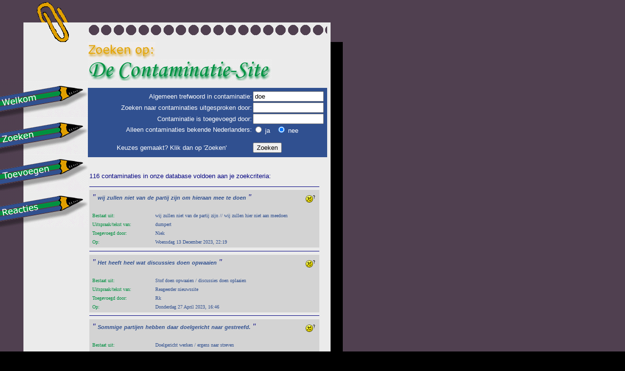

--- FILE ---
content_type: text/html
request_url: https://www.contaminatie.nl/cgi-bin/contaminatie.nl/wc3.pl?qs=Doe
body_size: 8737
content:
<html>

<head>
<meta http-equiv="Content-Language" content="nl">
<meta http-equiv="Content-Type" content="text/html; charset=windows-1252">
<meta name="GENERATOR" content="Host is een  RPI 3B+&nbsp;&nbsp;">
<meta name="ProgId" content="Server at: 3.16.217.29">

<meta name="Datum" content="Woensdag 28 Januari 2026, 08:25">
<meta name="copyright" content="PMSoft www.pmsoft.nl">
<meta name="author" content="Hendrik-Jan van Duin ">
<meta name="language" content="NL">
<meta name="ROBOTS" content="INDEX,FOLLOW,ALL">
<meta name="rating" content="General">
<meta name="revisit-after" content="7 days">
<meta name="indexall" content="100%">
<meta name="CATEGORY" content="Art,Literature">
<meta name="keywords" content="contaminatie, contaminaties, kontaminatie, kontaminaties, taal, taalkundig, literatuur,  Nederlandse taal, taal, spelling, kropdak, krupdak, pleonasme, pleonasmes, pleonasmen, grammatica, spellingcorrectie">
<meta name="description" content="Iedereen gebruikt af en toe wel eens een contaminatie. Maar als je er Ã©Ã©nmaal op gaat letten dan hoor je ze echt elke dag van bijna iedereen in je omgeving. Maar niet alleen zij gebruiken contaminaties. Ook op de radio, tv, internet of in kranten hoor of lees je deze dooreen gehaalde uitdrukkingen.">
<title>
Gevonden op de contaminatiesite</title>
<link href="../../../css/nohyper.css" rel="stylesheet" type="text/css">
</head>
<body topmargin="0" leftmargin="0" bgcolor="#EBEBEB" onselectstart="return false" background="../../../images_cont/grootscherm.gif" >
<p><a href="../../cgi-bin/contaminatie.nl/wc3.pl?pag=welkom&vsl=ja" target="_top" title="Klik hier voor een tekstversie van deze site"> </a></p>
<table border="0" width="800" cellspacing="0" cellpadding="0" height="0" bgcolor="#EBEBEB">
<tr>
<td width="180" background="../../../images_cont/screen_lb.gif">&nbsp;</td>
<td width="510" background="../../../images_cont/screen_mb.gif">&nbsp;</td>
<td width="0" background="../../../images_cont/screen_grijs_back.gif"><img border="0" src="../../../images_cont/screen_rb.gif" width="50" height="86"></td>
<td background="../../../images_cont/screen_grijs_back.gif">&nbsp;</td>
</tr>
<tr>
<td width="180" background="../../../images_cont/screen_lm.gif" valign="top"><!--webbot
bot="Include" U-Include="../html_includes/menu.htm" TAG="BODY" startspan -->

<p><img border="0" src="../../../images_cont/transparant80x80.gif" width="80" height="80"><br>
<map name="WiTcH0_I1">
<area href="../../cgi-bin/contaminatie.nl/wc3.pl?pag=welkom" shape="polygon" coords="1, 31, 123, 10, 170, 16, 127, 39, 3, 61"></map><img border="0" src="../../../images_cont/menu_welkom2.gif" usemap="#WiTcH0_I1" alt="Welkom op de contaminatiesite. Wat is een contaminatie ook alweer? Wat is de bedoeling van deze site?" width="180" height="75"><br>
<map name="WiTcH1_I1">
<area href="../../cgi-bin/contaminatie.nl/wc3.pl?pag=zoeken" shape="polygon" coords="1, 32, 126, 10, 171, 16, 127, 39, 1, 62, 4, 30"></map><img border="0" src="../../../images_cont/menu_zoeken2.gif" usemap="#WiTcH1_I1" alt="Zoeken op de contaminatiesite.Zoek op trefwoord, Categorie, Bekende Nederlander etc." width="180" height="75"><br>
<map name="WiTcH2_I1">
<area href="../../cgi-bin/contaminatie.nl/wc3.pl?pag=toevoegen" shape="polygon" coords="1, 31, 125, 10, 171, 17, 127, 38, 3, 60"></map><img border="0" src="../../../images_cont/menu_toevoegen2.gif" usemap="#WiTcH2_I1" alt="Toevoegen aan de contaminatiesite. Voeg uw contaminatie toe aan de database" width="180" height="75"><br>
<map name="WiTcH3_I1">
<area href="../../cgi-bin/contaminatie.nl/wc3.pl?pag=reakties" shape="polygon" coords="1, 32, 126, 10, 171, 16, 126, 39, 1, 61"></map><img border="0" src="../../../images_cont/menu_reakties2.gif" usemap="#WiTcH3_I1" alt="Reacties op de contaminatiesite.Geef kritiek of uit lof op deze site" width="180" height="75"><br>
<br>
</p>
<!--webbot
bot="Include" endspan i-checksum="44263" -->

<p>&nbsp;</td>
<td width="510" valign="top">
<table border="0" width="100%" cellspacing="0" cellpadding="0">
<tr>
<td width="50%"><img border="0" src="../../../images_cont/titel_zoekenop.gif" width="138" height="36"></td>
<td width="50%" valign="top"></td>
</tr>
<tr>
<td width="50%"><img border="0" src="../../../images_cont/logo_decontaminatiesite">
</td>
<td width="50%" valign="top"></td>
</tr>
<tr>
<td width="100%" colspan="2"><br>
</td>
</tr>
</table>
 <form method="POST" action="wc3.pl">
<input type="hidden" name="trefwoord" value="j">
<table border="0" bgcolor="#305090" cellpadding="4" width="490">
<tr>
<td width="100%">
<table border="0" width="100%" cellspacing="0">
<tr>
<td width="93%">
<p align="right"><font color="#FFFFFF" size="2">Algemeen
trefwoord in contaminatie:</font></p>
</td>
<td width="34%"><font color="#FFFFFF" size="2"><input type="text" name="tref" size="16" value="doe"></font></td>
</tr>
<tr>
<td width="93%">
<p align="right"><font color="#FFFFFF" size="2">Zoeken
naar contaminaties uitgesproken
door:</font></p>
</td>
<td width="34%"><font color="#FFFFFF" size="2"><input type="text" name="uitges" size="16" value=""></font></td>
</tr>
<tr>
<td width="93%">
<p align="right"><font color="#FFFFFF" size="2">Contaminatie
is toegevoegd
door:</font></p>
</td>
<td width="34%"><font color="#FFFFFF" size="2"><input type="text" name="ingev" size="16" value=""></font></td>
</tr>
<tr>
<td width="93%">
<p align="right"><font color="#FFFFFF" size="2">Alleen
contaminaties bekende Nederlanders:</font>
</td>
<td width="34%"><font color="#FFFFFF" size="2"><input type="radio" name="vip" value="VVVipja" checked>
ja&nbsp;&nbsp;
<input type="radio" name="vip" value="VVVipnee" checked>
nee</font></td>
</tr>
<tr>
<td width="93%">
<p align="center"><font color="#FFFFFF" size="2"><br>
Keuzes
gemaakt? Klik dan op 'Zoeken'</font></p>
</td>
<td width="34%">
<p align="left"><font color="#FFFFFF" size="2"><br>
<input type="submit" value="Zoeken" name="B1"></font></td>
</tr>
<tr>
<td width="127%" colspan="2" align="center"></td>
</tr>
</table>
</td>
</tr>
</table>
</form>
<table border="0">
<tr>
<td width="500" valign="bottom" colspan="3">
<p align="justify"><br>
<font color="#000080" size="2">
 116 contaminaties in onze
database voldoen aan je zoekcriteria:</font></p>
<p align="justify">
<hr size="1px" color="#000080">
<table border="0" width="100%" cellspacing="5" bgcolor="#D3D3D3">
<tr>
<td width="100%" colspan="2">
<p align="left"><font face="Verdana"><font color="#000080"><a href="wc3.pl?pag=keuren"><img border="0" src="../../images_cont/checked003.jpg" align="right" alt="Deze contaminatie is nog niet beoordeeld door het Contaminatieteam!" width="25" height="25"></a>
<font size="3"><i>"<b> <a href="wc3.pl?qs=wij">wij</a> <a href="wc3.pl?qs=zullen">zullen</a> <a href="wc3.pl?qs=niet">niet</a> <a href="wc3.pl?qs=van">van</a> <a href="wc3.pl?qs=de">de</a> <a href="wc3.pl?qs=partij">partij</a> <a href="wc3.pl?qs=zijn">zijn</a> <a href="wc3.pl?qs=om">om</a> <a href="wc3.pl?qs=hieraan">hieraan</a> <a href="wc3.pl?qs=mee">mee</a> <a href="wc3.pl?qs=te">te</a> <a href="wc3.pl?qs=doen">doen</a> </b>"</i></font></font><br>
<br>
</font></td>
</tr>
<tr>
  <td width="27%" valign="top"><font face="Verdana" size="1" color="#009040">Bestaat uit:</font></td>
  <td width="73%" valign="top"><font face="Verdana" size="1" color="#305090">wij zullen niet van de partij zijn // wij zullen hier niet aan meedoen
</font></td>
</tr>
<tr>
<td width="27%" valign="top"><font face="Verdana" size="1" color="#009040">Uitspraak/tekst van:</font></td>
<td width="73%" valign="top"><font face="Verdana" size="1" color="#305090">dumpert</font></td>
</tr>
<tr>
<td width="27%" valign="top"><font face="Verdana" size="1" color="#009040">Toegevoegd door:</font></td>
<td width="73%" valign="top"><font face="Verdana" size="1" color="#305090">Niek</font></td>
</tr>
<tr>
<td width="27%" valign="top"><font face="Verdana" size="1" color="#009040">Op:</font></td>
<td width="73%" valign="top"><font face="Verdana" size="1" color="#305090"> Woensdag 13 December 2023, 22:19</font></td>
</tr>
</table>
<hr size="1px" color="#000080">
<table border="0" width="100%" cellspacing="5" bgcolor="#D3D3D3">
<tr>
<td width="100%" colspan="2">
<p align="left"><font face="Verdana"><font color="#000080"><a href="wc3.pl?pag=keuren"><img border="0" src="../../images_cont/checked003.jpg" align="right" alt="Deze contaminatie is nog niet beoordeeld door het Contaminatieteam!" width="25" height="25"></a>
<font size="3"><i>"<b> <a href="wc3.pl?qs=Het">Het</a> <a href="wc3.pl?qs=heeft">heeft</a> <a href="wc3.pl?qs=heel">heel</a> <a href="wc3.pl?qs=wat">wat</a> <a href="wc3.pl?qs=discussies">discussies</a> <a href="wc3.pl?qs=doen">doen</a> <a href="wc3.pl?qs=opwaaien">opwaaien</a> </b>"</i></font></font><br>
<br>
</font></td>
</tr>
<tr>
  <td width="27%" valign="top"><font face="Verdana" size="1" color="#009040">Bestaat uit:</font></td>
  <td width="73%" valign="top"><font face="Verdana" size="1" color="#305090">Stof doen opwaaien / discussies doen oplaaien
</font></td>
</tr>
<tr>
<td width="27%" valign="top"><font face="Verdana" size="1" color="#009040">Uitspraak/tekst van:</font></td>
<td width="73%" valign="top"><font face="Verdana" size="1" color="#305090">Reageerder nieuwssite</font></td>
</tr>
<tr>
<td width="27%" valign="top"><font face="Verdana" size="1" color="#009040">Toegevoegd door:</font></td>
<td width="73%" valign="top"><font face="Verdana" size="1" color="#305090">Rk</font></td>
</tr>
<tr>
<td width="27%" valign="top"><font face="Verdana" size="1" color="#009040">Op:</font></td>
<td width="73%" valign="top"><font face="Verdana" size="1" color="#305090"> Donderdag 27 April 2023, 16:46</font></td>
</tr>
</table>
<hr size="1px" color="#000080">
<table border="0" width="100%" cellspacing="5" bgcolor="#D3D3D3">
<tr>
<td width="100%" colspan="2">
<p align="left"><font face="Verdana"><font color="#000080"><a href="wc3.pl?pag=keuren"><img border="0" src="../../images_cont/checked003.jpg" align="right" alt="Deze contaminatie is nog niet beoordeeld door het Contaminatieteam!" width="25" height="25"></a>
<font size="3"><i>"<b> <a href="wc3.pl?qs=Sommige">Sommige</a> <a href="wc3.pl?qs=partijen">partijen</a> <a href="wc3.pl?qs=hebben">hebben</a> <a href="wc3.pl?qs=daar">daar</a> <a href="wc3.pl?qs=doelgericht">doelgericht</a> <a href="wc3.pl?qs=naar">naar</a> <a href="wc3.pl?qs=gestreefd.">gestreefd.</a> </b>"</i></font></font><br>
<br>
</font></td>
</tr>
<tr>
  <td width="27%" valign="top"><font face="Verdana" size="1" color="#009040">Bestaat uit:</font></td>
  <td width="73%" valign="top"><font face="Verdana" size="1" color="#305090">Doelgericht werken / ergens naar streven
</font></td>
</tr>
<tr>
<td width="27%" valign="top"><font face="Verdana" size="1" color="#009040">Uitspraak/tekst van:</font></td>
<td width="73%" valign="top"><font face="Verdana" size="1" color="#305090">NOS-journaal 30 maart 2022</font></td>
</tr>
<tr>
<td width="27%" valign="top"><font face="Verdana" size="1" color="#009040">Toegevoegd door:</font></td>
<td width="73%" valign="top"><font face="Verdana" size="1" color="#305090">Hans</font></td>
</tr>
<tr>
<td width="27%" valign="top"><font face="Verdana" size="1" color="#009040">Op:</font></td>
<td width="73%" valign="top"><font face="Verdana" size="1" color="#305090"> Donderdag 5 Mei 2022, 15:46</font></td>
</tr>
</table>
<hr size="1px" color="#000080">
<table border="0" width="100%" cellspacing="5" bgcolor="#D3D3D3">
<tr>
<td width="100%" colspan="2">
<p align="left"><font face="Verdana"><font color="#000080"><a href="wc3.pl?pag=keuren"><img border="0" src="../../images_cont/checked003.jpg" align="right" alt="Deze contaminatie is nog niet beoordeeld door het Contaminatieteam!" width="25" height="25"></a>
<font size="3"><i>"<b> <a href="wc3.pl?qs=Rusland">Rusland</a> <a href="wc3.pl?qs=gooit">gooit</a> <a href="wc3.pl?qs=de">de</a> <a href="wc3.pl?qs=handdoek">handdoek</a> <a href="wc3.pl?qs=in">in</a> <a href="wc3.pl?qs=de">de</a> <a href="wc3.pl?qs=strijd">strijd</a> <a href="wc3.pl?qs=om">om</a> <a href="wc3.pl?qs=een">een</a> <a href="wc3.pl?qs=WK-ticket">WK-ticket</a> </b>"</i></font></font><br>
<br>
</font></td>
</tr>
<tr>
  <td width="27%" valign="top"><font face="Verdana" size="1" color="#009040">Bestaat uit:</font></td>
  <td width="73%" valign="top"><font face="Verdana" size="1" color="#305090">gooit de handdoek in de ring / gooit zich in de strijd
</font></td>
</tr>
<tr>
<td width="27%" valign="top"><font face="Verdana" size="1" color="#009040">Uitspraak/tekst van:</font></td>
<td width="73%" valign="top"><font face="Verdana" size="1" color="#305090">Voetbal International</font></td>
</tr>
<tr>
<td width="27%" valign="top"><font face="Verdana" size="1" color="#009040">Toegevoegd door:</font></td>
<td width="73%" valign="top"><font face="Verdana" size="1" color="#305090">Rob van Houwelingen</font></td>
</tr>
<tr>
<td width="27%" valign="top"><font face="Verdana" size="1" color="#009040">Op:</font></td>
<td width="73%" valign="top"><font face="Verdana" size="1" color="#305090"> Dinsdag 5 April 2022, 18:54</font></td>
</tr>
</table>
<hr size="1px" color="#000080">
<table border="0" width="100%" cellspacing="5" bgcolor="#D3D3D3">
<tr>
<td width="100%" colspan="2">
<p align="left"><font face="Verdana"><font color="#000080"><a href="wc3.pl?pag=keuren"><img border="0" src="../../images_cont/checked003.jpg" align="right" alt="Deze contaminatie is nog niet beoordeeld door het Contaminatieteam!" width="25" height="25"></a>
<font size="3"><i>"<b> <a href="wc3.pl?qs=De">De</a> <a href="wc3.pl?qs=container">container</a> <a href="wc3.pl?qs=dient">dient</a> <a href="wc3.pl?qs=als">als</a> <a href="wc3.pl?qs=doel">doel</a> <a href="wc3.pl?qs=lekkages">lekkages</a> <a href="wc3.pl?qs=te">te</a> <a href="wc3.pl?qs=simuleren">simuleren</a> </b>"</i></font></font><br>
<br>
</font></td>
</tr>
<tr>
  <td width="27%" valign="top"><font face="Verdana" size="1" color="#009040">Bestaat uit:</font></td>
  <td width="73%" valign="top"><font face="Verdana" size="1" color="#305090">Heeft als doel, dient om
</font></td>
</tr>
<tr>
<td width="27%" valign="top"><font face="Verdana" size="1" color="#009040">Uitspraak/tekst van:</font></td>
<td width="73%" valign="top"><font face="Verdana" size="1" color="#305090">Powerpointpresentatie</font></td>
</tr>
<tr>
<td width="27%" valign="top"><font face="Verdana" size="1" color="#009040">Toegevoegd door:</font></td>
<td width="73%" valign="top"><font face="Verdana" size="1" color="#305090">Margreet Spoelstra</font></td>
</tr>
<tr>
<td width="27%" valign="top"><font face="Verdana" size="1" color="#009040">Op:</font></td>
<td width="73%" valign="top"><font face="Verdana" size="1" color="#305090"> Maandag 28 Februari 2022, 12:46</font></td>
</tr>
</table>
<hr size="1px" color="#000080">
<table border="0" width="100%" cellspacing="5" bgcolor="#D3D3D3">
<tr>
<td width="100%" colspan="2">
<p align="left"><font face="Verdana"><font color="#000080"><a href="wc3.pl?pag=keuren"><img border="0" src="../../images_cont/checked003.jpg" align="right" alt="Deze contaminatie is nog niet beoordeeld door het Contaminatieteam!" width="25" height="25"></a>
<font size="3"><i>"<b> <a href="wc3.pl?qs=Ik">Ik</a> <a href="wc3.pl?qs=hoor">hoor</a> <a href="wc3.pl?qs=wat">wat</a> <a href="wc3.pl?qs=je">je</a> <a href="wc3.pl?qs=bedoelt.">bedoelt.</a> </b>"</i></font></font><br>
<br>
</font></td>
</tr>
<tr>
  <td width="27%" valign="top"><font face="Verdana" size="1" color="#009040">Bestaat uit:</font></td>
  <td width="73%" valign="top"><font face="Verdana" size="1" color="#305090">Ik hoor wat je zegt. Ik begrijp wat je bedoelt.
</font></td>
</tr>
<tr>
<td width="27%" valign="top"><font face="Verdana" size="1" color="#009040">Uitspraak/tekst van:</font></td>
<td width="73%" valign="top"><font face="Verdana" size="1" color="#305090">Mijn vrouw</font></td>
</tr>
<tr>
<td width="27%" valign="top"><font face="Verdana" size="1" color="#009040">Toegevoegd door:</font></td>
<td width="73%" valign="top"><font face="Verdana" size="1" color="#305090">Margreet Spoelstra</font></td>
</tr>
<tr>
<td width="27%" valign="top"><font face="Verdana" size="1" color="#009040">Op:</font></td>
<td width="73%" valign="top"><font face="Verdana" size="1" color="#305090"> Maandag 28 Februari 2022, 12:44</font></td>
</tr>
</table>
<hr size="1px" color="#000080">
<table border="0" width="100%" cellspacing="5" bgcolor="#D3D3D3">
<tr>
<td width="100%" colspan="2">
<p align="left"><font face="Verdana"><font color="#000080"><a href="wc3.pl?pag=keuren"><img border="0" src="../../images_cont/checked003.jpg" align="right" alt="Deze contaminatie is nog niet beoordeeld door het Contaminatieteam!" width="25" height="25"></a>
<font size="3"><i>"<b> <a href="wc3.pl?qs=Doe">Doe</a> <a href="wc3.pl?qs=conclusie">conclusie</a> <a href="wc3.pl?qs=mag">mag</a> <a href="wc3.pl?qs=je">je</a> <a href="wc3.pl?qs=zeker">zeker</a> <a href="wc3.pl?qs=stellen">stellen</a> </b>"</i></font></font><br>
<br>
</font></td>
</tr>
<tr>
  <td width="27%" valign="top"><font face="Verdana" size="1" color="#009040">Bestaat uit:</font></td>
  <td width="73%" valign="top"><font face="Verdana" size="1" color="#305090">Conclusie trekken, dat mag je zeker stellen
</font></td>
</tr>
<tr>
<td width="27%" valign="top"><font face="Verdana" size="1" color="#009040">Uitspraak/tekst van:</font></td>
<td width="73%" valign="top"><font face="Verdana" size="1" color="#305090">Deelnemer Steenrijk-straatarm</font></td>
</tr>
<tr>
<td width="27%" valign="top"><font face="Verdana" size="1" color="#009040">Toegevoegd door:</font></td>
<td width="73%" valign="top"><font face="Verdana" size="1" color="#305090">Margreet Spoelstra</font></td>
</tr>
<tr>
<td width="27%" valign="top"><font face="Verdana" size="1" color="#009040">Op:</font></td>
<td width="73%" valign="top"><font face="Verdana" size="1" color="#305090"> Maandag 28 Februari 2022, 12:32</font></td>
</tr>
</table>
<hr size="1px" color="#000080">
<table border="0" width="100%" cellspacing="5" bgcolor="#D3D3D3">
<tr>
<td width="100%" colspan="2">
<p align="left"><font face="Verdana"><font color="#000080"><a href="wc3.pl?pag=keuren"><img border="0" src="../../images_cont/checked003.jpg" align="right" alt="Deze contaminatie is nog niet beoordeeld door het Contaminatieteam!" width="25" height="25"></a>
<font size="3"><i>"<b> <a href="wc3.pl?qs=Deze">Deze</a> <a href="wc3.pl?qs=hadden">hadden</a> <a href="wc3.pl?qs=tot">tot</a> <a href="wc3.pl?qs=hoofddoel">hoofddoel</a> </b>"</i></font></font><br>
<br>
</font></td>
</tr>
<tr>
  <td width="27%" valign="top"><font face="Verdana" size="1" color="#009040">Bestaat uit:</font></td>
  <td width="73%" valign="top"><font face="Verdana" size="1" color="#305090">Deze hadden tot doel, deze hadden als hoofddoel
</font></td>
</tr>
<tr>
<td width="27%" valign="top"><font face="Verdana" size="1" color="#009040">Uitspraak/tekst van:</font></td>
<td width="73%" valign="top"><font face="Verdana" size="1" color="#305090">Projectplan</font></td>
</tr>
<tr>
<td width="27%" valign="top"><font face="Verdana" size="1" color="#009040">Toegevoegd door:</font></td>
<td width="73%" valign="top"><font face="Verdana" size="1" color="#305090">Margreet Spoelstra</font></td>
</tr>
<tr>
<td width="27%" valign="top"><font face="Verdana" size="1" color="#009040">Op:</font></td>
<td width="73%" valign="top"><font face="Verdana" size="1" color="#305090"> Maandag 28 Februari 2022, 12:31</font></td>
</tr>
</table>
<hr size="1px" color="#000080">
<table border="0" width="100%" cellspacing="5" bgcolor="#D3D3D3">
<tr>
<td width="100%" colspan="2">
<p align="left"><font face="Verdana"><font color="#000080"><a href="wc3.pl?pag=keuren"><img border="0" src="../../images_cont/checked003.jpg" align="right" alt="Deze contaminatie is nog niet beoordeeld door het Contaminatieteam!" width="25" height="25"></a>
<font size="3"><i>"<b> <a href="wc3.pl?qs=Ik">Ik</a> <a href="wc3.pl?qs=ben">ben</a> <a href="wc3.pl?qs=hier">hier</a> <a href="wc3.pl?qs=voor">voor</a> <a href="wc3.pl?qs=een">een</a> <a href="wc3.pl?qs=andere">andere</a> <a href="wc3.pl?qs=bedoeling">bedoeling</a> </b>"</i></font></font><br>
<br>
</font></td>
</tr>
<tr>
  <td width="27%" valign="top"><font face="Verdana" size="1" color="#009040">Bestaat uit:</font></td>
  <td width="73%" valign="top"><font face="Verdana" size="1" color="#305090">Ik ben hier met een andere bedoeling  / Ik ben hier voor een ander doel.
</font></td>
</tr>
<tr>
<td width="27%" valign="top"><font face="Verdana" size="1" color="#009040">Uitspraak/tekst van:</font></td>
<td width="73%" valign="top"><font face="Verdana" size="1" color="#305090">geïnterviewde man</font></td>
</tr>
<tr>
<td width="27%" valign="top"><font face="Verdana" size="1" color="#009040">Toegevoegd door:</font></td>
<td width="73%" valign="top"><font face="Verdana" size="1" color="#305090">Niek</font></td>
</tr>
<tr>
<td width="27%" valign="top"><font face="Verdana" size="1" color="#009040">Op:</font></td>
<td width="73%" valign="top"><font face="Verdana" size="1" color="#305090"> Maandag 6 September 2021, 10:51</font></td>
</tr>
</table>
<hr size="1px" color="#000080">
<table border="0" width="100%" cellspacing="5" bgcolor="#D3D3D3">
<tr>
<td width="100%" colspan="2">
<p align="left"><font face="Verdana"><font color="#000080"><a href="wc3.pl?pag=keuren"><img border="0" src="../../images_cont/checked003.jpg" align="right" alt="Deze contaminatie is nog niet beoordeeld door het Contaminatieteam!" width="25" height="25"></a>
<font size="3"><i>"<b> <a href="wc3.pl?qs=We">We</a> <a href="wc3.pl?qs=moeten">moeten</a> <a href="wc3.pl?qs=er">er</a> <a href="wc3.pl?qs=een">een</a> <a href="wc3.pl?qs=stapje">stapje</a> <a href="wc3.pl?qs=bovenop">bovenop</a> <a href="wc3.pl?qs=doen">doen</a> </b>"</i></font></font><br>
<br>
</font></td>
</tr>
<tr>
  <td width="27%" valign="top"><font face="Verdana" size="1" color="#009040">Bestaat uit:</font></td>
  <td width="73%" valign="top"><font face="Verdana" size="1" color="#305090">Een stapje harder zetten / er een schepje bovenop doen
</font></td>
</tr>
<tr>
<td width="27%" valign="top"><font face="Verdana" size="1" color="#009040">Uitspraak/tekst van:</font></td>
<td width="73%" valign="top"><font face="Verdana" size="1" color="#305090">Iemand op Radio 1</font></td>
</tr>
<tr>
<td width="27%" valign="top"><font face="Verdana" size="1" color="#009040">Toegevoegd door:</font></td>
<td width="73%" valign="top"><font face="Verdana" size="1" color="#305090">Rob van Houwelingen</font></td>
</tr>
<tr>
<td width="27%" valign="top"><font face="Verdana" size="1" color="#009040">Op:</font></td>
<td width="73%" valign="top"><font face="Verdana" size="1" color="#305090"> Donderdag 4 Februari 2021, 20:03</font></td>
</tr>
</table>
<hr size="1px" color="#000080">
<table border="0" width="100%" cellspacing="5" bgcolor="#D3D3D3">
<tr>
<td width="100%" colspan="2">
<p align="left"><font face="Verdana"><font color="#000080"><a href="wc3.pl?pag=keuren"><img border="0" src="../../images_cont/checked003.jpg" align="right" alt="Deze contaminatie is nog niet beoordeeld door het Contaminatieteam!" width="25" height="25"></a>
<font size="3"><i>"<b> <a href="wc3.pl?qs=een">een</a> <a href="wc3.pl?qs=kat">kat</a> <a href="wc3.pl?qs=in">in</a> <a href="wc3.pl?qs=een">een</a> <a href="wc3.pl?qs=pakhuis">pakhuis</a> <a href="wc3.pl?qs=doet">doet</a> <a href="wc3.pl?qs=rare">rare</a> <a href="wc3.pl?qs=sprongen">sprongen</a> </b>"</i></font></font><br>
<br>
</font></td>
</tr>
<tr>
  <td width="27%" valign="top"><font face="Verdana" size="1" color="#009040">Bestaat uit:</font></td>
  <td width="73%" valign="top"><font face="Verdana" size="1" color="#305090">bestaat uit: 1. een kat in het nauw doet rare sprongen 2. zich als een kat in een vreemd pakhuis voelen
</font></td>
</tr>
<tr>
<td width="27%" valign="top"><font face="Verdana" size="1" color="#009040">Uitspraak/tekst van:</font></td>
<td width="73%" valign="top"><font face="Verdana" size="1" color="#305090">Riekelt Pasterkamp</font></td>
</tr>
<tr>
<td width="27%" valign="top"><font face="Verdana" size="1" color="#009040">Toegevoegd door:</font></td>
<td width="73%" valign="top"><font face="Verdana" size="1" color="#305090">Herman van Braak</font></td>
</tr>
<tr>
<td width="27%" valign="top"><font face="Verdana" size="1" color="#009040">Op:</font></td>
<td width="73%" valign="top"><font face="Verdana" size="1" color="#305090"> Woensdag 9 December 2020, 21:23</font></td>
</tr>
</table>
<hr size="1px" color="#000080">
<table border="0" width="100%" cellspacing="5" bgcolor="#D3D3D3">
<tr>
<td width="100%" colspan="2">
<p align="left"><font face="Verdana"><font color="#000080"><a href="wc3.pl?pag=keuren"><img border="0" src="../../images_cont/checked003.jpg" align="right" alt="Deze contaminatie is nog niet beoordeeld door het Contaminatieteam!" width="25" height="25"></a>
<font size="3"><i>"<b> <a href="wc3.pl?qs=De">De</a> <a href="wc3.pl?qs=scholen">scholen</a> <a href="wc3.pl?qs=staan">staan</a> <a href="wc3.pl?qs=niet">niet</a> <a href="wc3.pl?qs=te">te</a> <a href="wc3.pl?qs=happen">happen</a> <a href="wc3.pl?qs=om">om</a> <a href="wc3.pl?qs=dat">dat</a> <a href="wc3.pl?qs=te">te</a> <a href="wc3.pl?qs=doen">doen</a> </b>"</i></font></font><br>
<br>
</font></td>
</tr>
<tr>
  <td width="27%" valign="top"><font face="Verdana" size="1" color="#009040">Bestaat uit:</font></td>
  <td width="73%" valign="top"><font face="Verdana" size="1" color="#305090">staan niet te springen / zijn er niet happig op
</font></td>
</tr>
<tr>
<td width="27%" valign="top"><font face="Verdana" size="1" color="#009040">Uitspraak/tekst van:</font></td>
<td width="73%" valign="top"><font face="Verdana" size="1" color="#305090">Onbekend</font></td>
</tr>
<tr>
<td width="27%" valign="top"><font face="Verdana" size="1" color="#009040">Toegevoegd door:</font></td>
<td width="73%" valign="top"><font face="Verdana" size="1" color="#305090">Rob van Houwelingen</font></td>
</tr>
<tr>
<td width="27%" valign="top"><font face="Verdana" size="1" color="#009040">Op:</font></td>
<td width="73%" valign="top"><font face="Verdana" size="1" color="#305090"> Donderdag 7 Mei 2020, 14:31</font></td>
</tr>
</table>
<hr size="1px" color="#000080">
<table border="0" width="100%" cellspacing="5" bgcolor="#D3D3D3">
<tr>
<td width="100%" colspan="2">
<p align="left"><font face="Verdana"><font color="#000080"><a href="wc3.pl?pag=keuren"><img border="0" src="../../images_cont/checked003.jpg" align="right" alt="Deze contaminatie is nog niet beoordeeld door het Contaminatieteam!" width="25" height="25"></a>
<font size="3"><i>"<b> <a href="wc3.pl?qs=De">De</a> <a href="wc3.pl?qs=beveiligers">beveiligers</a> <a href="wc3.pl?qs=doen">doen</a> <a href="wc3.pl?qs=keihard">keihard</a> <a href="wc3.pl?qs=hun">hun</a> <a href="wc3.pl?qs=werk">werk</a> </b>"</i></font></font><br>
<br>
</font></td>
</tr>
<tr>
  <td width="27%" valign="top"><font face="Verdana" size="1" color="#009040">Bestaat uit:</font></td>
  <td width="73%" valign="top"><font face="Verdana" size="1" color="#305090">De beveiligers doen keihard hun best / werken keihard
</font></td>
</tr>
<tr>
<td width="27%" valign="top"><font face="Verdana" size="1" color="#009040">Uitspraak/tekst van:</font></td>
<td width="73%" valign="top"><font face="Verdana" size="1" color="#305090">Iemand op radio 1</font></td>
</tr>
<tr>
<td width="27%" valign="top"><font face="Verdana" size="1" color="#009040">Toegevoegd door:</font></td>
<td width="73%" valign="top"><font face="Verdana" size="1" color="#305090">Rob van Houwelingen</font></td>
</tr>
<tr>
<td width="27%" valign="top"><font face="Verdana" size="1" color="#009040">Op:</font></td>
<td width="73%" valign="top"><font face="Verdana" size="1" color="#305090"> Zaterdag 25 April 2020, 08:39</font></td>
</tr>
</table>
<hr size="1px" color="#000080">
<table border="0" width="100%" cellspacing="5" bgcolor="#D3D3D3">
<tr>
<td width="100%" colspan="2">
<p align="left"><font face="Verdana"><font color="#000080"><a href="wc3.pl?pag=keuren"><img border="0" src="../../images_cont/checked003.jpg" align="right" alt="Deze contaminatie is nog niet beoordeeld door het Contaminatieteam!" width="25" height="25"></a>
<font size="3"><i>"<b> <a href="wc3.pl?qs=verdoezelemaand">verdoezelemaand</a> </b>"</i></font></font><br>
<br>
</font></td>
</tr>
<tr>
  <td width="27%" valign="top"><font face="Verdana" size="1" color="#009040">Bestaat uit:</font></td>
  <td width="73%" valign="top"><font face="Verdana" size="1" color="#305090">verdonkeremaand // verdoezeld
</font></td>
</tr>
<tr>
<td width="27%" valign="top"><font face="Verdana" size="1" color="#009040">Uitspraak/tekst van:</font></td>
<td width="73%" valign="top"><font face="Verdana" size="1" color="#305090">Ank</font></td>
</tr>
<tr>
<td width="27%" valign="top"><font face="Verdana" size="1" color="#009040">Toegevoegd door:</font></td>
<td width="73%" valign="top"><font face="Verdana" size="1" color="#305090">Niek</font></td>
</tr>
<tr>
<td width="27%" valign="top"><font face="Verdana" size="1" color="#009040">Op:</font></td>
<td width="73%" valign="top"><font face="Verdana" size="1" color="#305090"> Donderdag 23 April 2020, 10:35</font></td>
</tr>
</table>
<hr size="1px" color="#000080">
<table border="0" width="100%" cellspacing="5" bgcolor="#D3D3D3">
<tr>
<td width="100%" colspan="2">
<p align="left"><font face="Verdana"><font color="#000080"><a href="wc3.pl?pag=keuren"><img border="0" src="../../images_cont/checked003.jpg" align="right" alt="Deze contaminatie is nog niet beoordeeld door het Contaminatieteam!" width="25" height="25"></a>
<font size="3"><i>"<b> <a href="wc3.pl?qs=wat">wat</a> <a href="wc3.pl?qs=ze">ze</a> <a href="wc3.pl?qs=met">met</a> <a href="wc3.pl?qs=je">je</a> <a href="wc3.pl?qs=aandoen">aandoen</a> </b>"</i></font></font><br>
<br>
</font></td>
</tr>
<tr>
  <td width="27%" valign="top"><font face="Verdana" size="1" color="#009040">Bestaat uit:</font></td>
  <td width="73%" valign="top"><font face="Verdana" size="1" color="#305090">wat ze je aandoen // wat ze met je doen
</font></td>
</tr>
<tr>
<td width="27%" valign="top"><font face="Verdana" size="1" color="#009040">Uitspraak/tekst van:</font></td>
<td width="73%" valign="top"><font face="Verdana" size="1" color="#305090">Mr Frank Visser rijnt visite</font></td>
</tr>
<tr>
<td width="27%" valign="top"><font face="Verdana" size="1" color="#009040">Toegevoegd door:</font></td>
<td width="73%" valign="top"><font face="Verdana" size="1" color="#305090">Niek</font></td>
</tr>
<tr>
<td width="27%" valign="top"><font face="Verdana" size="1" color="#009040">Op:</font></td>
<td width="73%" valign="top"><font face="Verdana" size="1" color="#305090"> Donderdag 12 Maart 2020, 22:39</font></td>
</tr>
</table>
<hr size="1px" color="#000080">
<table border="0" width="100%" cellspacing="5" bgcolor="#D3D3D3">
<tr>
<td width="100%" colspan="2">
<p align="left"><font face="Verdana"><font color="#000080"><a href="wc3.pl?pag=keuren"><img border="0" src="../../images_cont/checked003.jpg" align="right" alt="Deze contaminatie is nog niet beoordeeld door het Contaminatieteam!" width="25" height="25"></a>
<font size="3"><i>"<b> <a href="wc3.pl?qs=leuk">leuk</a> <a href="wc3.pl?qs=om">om</a> <a href="wc3.pl?qs=herinneringen">herinneringen</a> <a href="wc3.pl?qs=op">op</a> <a href="wc3.pl?qs=te">te</a> <a href="wc3.pl?qs=doen">doen</a> </b>"</i></font></font><br>
<br>
</font></td>
</tr>
<tr>
  <td width="27%" valign="top"><font face="Verdana" size="1" color="#009040">Bestaat uit:</font></td>
  <td width="73%" valign="top"><font face="Verdana" size="1" color="#305090">leuk om herinneringen op te halen // leuk om ervaringen op te doen
</font></td>
</tr>
<tr>
<td width="27%" valign="top"><font face="Verdana" size="1" color="#009040">Uitspraak/tekst van:</font></td>
<td width="73%" valign="top"><font face="Verdana" size="1" color="#305090">de andere kant van NL</font></td>
</tr>
<tr>
<td width="27%" valign="top"><font face="Verdana" size="1" color="#009040">Toegevoegd door:</font></td>
<td width="73%" valign="top"><font face="Verdana" size="1" color="#305090">Niek</font></td>
</tr>
<tr>
<td width="27%" valign="top"><font face="Verdana" size="1" color="#009040">Op:</font></td>
<td width="73%" valign="top"><font face="Verdana" size="1" color="#305090"> Maandag 24 Juni 2019, 22:35</font></td>
</tr>
</table>
<hr size="1px" color="#000080">
<table border="0" width="100%" cellspacing="5" bgcolor="#D3D3D3">
<tr>
<td width="100%" colspan="2">
<p align="left"><font face="Verdana"><font color="#000080"><a href="wc3.pl?pag=keuren"><img border="0" src="../../images_cont/checked003.jpg" align="right" alt="Deze contaminatie is nog niet beoordeeld door het Contaminatieteam!" width="25" height="25"></a>
<font size="3"><i>"<b> <a href="wc3.pl?qs=op">op</a> <a href="wc3.pl?qs=facebook">facebook</a> <a href="wc3.pl?qs=doen">doen</a> <a href="wc3.pl?qs=geruchten">geruchten</a> <a href="wc3.pl?qs=dat...">dat...</a> </b>"</i></font></font><br>
<br>
</font></td>
</tr>
<tr>
  <td width="27%" valign="top"><font face="Verdana" size="1" color="#009040">Bestaat uit:</font></td>
  <td width="73%" valign="top"><font face="Verdana" size="1" color="#305090">op facebook gaan geruchten dat //  op facebook doen geruchten de ronde dat..
</font></td>
</tr>
<tr>
<td width="27%" valign="top"><font face="Verdana" size="1" color="#009040">Uitspraak/tekst van:</font></td>
<td width="73%" valign="top"><font face="Verdana" size="1" color="#305090">verslaggever RTLnieuws 19-12-18</font></td>
</tr>
<tr>
<td width="27%" valign="top"><font face="Verdana" size="1" color="#009040">Toegevoegd door:</font></td>
<td width="73%" valign="top"><font face="Verdana" size="1" color="#305090">Niek</font></td>
</tr>
<tr>
<td width="27%" valign="top"><font face="Verdana" size="1" color="#009040">Op:</font></td>
<td width="73%" valign="top"><font face="Verdana" size="1" color="#305090"> Woensdag 19 December 2018, 09:20</font></td>
</tr>
</table>
<hr size="1px" color="#000080">
<table border="0" width="100%" cellspacing="5" bgcolor="#D3D3D3">
<tr>
<td width="100%" colspan="2">
<p align="left"><font face="Verdana"><font color="#000080"><a href="wc3.pl?pag=keuren"><img border="0" src="../../images_cont/checked003.jpg" align="right" alt="Deze contaminatie is nog niet beoordeeld door het Contaminatieteam!" width="25" height="25"></a>
<font size="3"><i>"<b> <a href="wc3.pl?qs=aan">aan</a> <a href="wc3.pl?qs=de">de</a> <a href="wc3.pl?qs=nieuwe">nieuwe</a> <a href="wc3.pl?qs=leider">leider</a> <a href="wc3.pl?qs=wacht">wacht</a> <a href="wc3.pl?qs=de">de</a> <a href="wc3.pl?qs=schone">schone</a> <a href="wc3.pl?qs=taak">taak</a> <a href="wc3.pl?qs=om">om</a> <a href="wc3.pl?qs=het">het</a> <a href="wc3.pl?qs=anders">anders</a> <a href="wc3.pl?qs=te">te</a> <a href="wc3.pl?qs=doen">doen</a> </b>"</i></font></font><br>
<br>
</font></td>
</tr>
<tr>
  <td width="27%" valign="top"><font face="Verdana" size="1" color="#009040">Bestaat uit:</font></td>
  <td width="73%" valign="top"><font face="Verdana" size="1" color="#305090">de nieuwe leider wacht de schone taak om het anders te doen // het is aan de nieuwe leider om het anders te doen
</font></td>
</tr>
<tr>
<td width="27%" valign="top"><font face="Verdana" size="1" color="#009040">Uitspraak/tekst van:</font></td>
<td width="73%" valign="top"><font face="Verdana" size="1" color="#305090">commentator in Buitenhof 7/10/18</font></td>
</tr>
<tr>
<td width="27%" valign="top"><font face="Verdana" size="1" color="#009040">Toegevoegd door:</font></td>
<td width="73%" valign="top"><font face="Verdana" size="1" color="#305090">Niek</font></td>
</tr>
<tr>
<td width="27%" valign="top"><font face="Verdana" size="1" color="#009040">Op:</font></td>
<td width="73%" valign="top"><font face="Verdana" size="1" color="#305090"> Maandag 8 Oktober 2018, 10:07</font></td>
</tr>
</table>
<hr size="1px" color="#000080">
<table border="0" width="100%" cellspacing="5" bgcolor="#D3D3D3">
<tr>
<td width="100%" colspan="2">
<p align="left"><font face="Verdana"><font color="#000080"><a href="wc3.pl?pag=keuren"><img border="0" src="../../images_cont/checked003.jpg" align="right" alt="Deze contaminatie is nog niet beoordeeld door het Contaminatieteam!" width="25" height="25"></a>
<font size="3"><i>"<b> <a href="wc3.pl?qs=het">het</a> <a href="wc3.pl?qs=ligt">ligt</a> <a href="wc3.pl?qs=in">in</a> <a href="wc3.pl?qs=de">de</a> <a href="wc3.pl?qs=bedoeling">bedoeling</a> </b>"</i></font></font><br>
<br>
</font></td>
</tr>
<tr>
  <td width="27%" valign="top"><font face="Verdana" size="1" color="#009040">Bestaat uit:</font></td>
  <td width="73%" valign="top"><font face="Verdana" size="1" color="#305090">jet is de bedoeling // het ligt in de lijn der verwachting
</font></td>
</tr>
<tr>
<td width="27%" valign="top"><font face="Verdana" size="1" color="#009040">Uitspraak/tekst van:</font></td>
<td width="73%" valign="top"><font face="Verdana" size="1" color="#305090">deurwaarder van Dijk/ RTL5</font></td>
</tr>
<tr>
<td width="27%" valign="top"><font face="Verdana" size="1" color="#009040">Toegevoegd door:</font></td>
<td width="73%" valign="top"><font face="Verdana" size="1" color="#305090">Niek</font></td>
</tr>
<tr>
<td width="27%" valign="top"><font face="Verdana" size="1" color="#009040">Op:</font></td>
<td width="73%" valign="top"><font face="Verdana" size="1" color="#305090"> Dinsdag 17 April 2018, 21:26</font></td>
</tr>
</table>
<hr size="1px" color="#000080">
<table border="0" width="100%" cellspacing="5" bgcolor="#D3D3D3">
<tr>
<td width="100%" colspan="2">
<p align="left"><font face="Verdana"><font color="#000080"><a href="wc3.pl?pag=keuren"><img border="0" src="../../images_cont/checked003.jpg" align="right" alt="Deze contaminatie is nog niet beoordeeld door het Contaminatieteam!" width="25" height="25"></a>
<font size="3"><i>"<b> <a href="wc3.pl?qs=er">er</a> <a href="wc3.pl?qs=was">was</a> <a href="wc3.pl?qs=een">een</a> <a href="wc3.pl?qs=hoop">hoop</a> <a href="wc3.pl?qs=commotie">commotie</a> <a href="wc3.pl?qs=over">over</a> <a href="wc3.pl?qs=te">te</a> <a href="wc3.pl?qs=doen">doen</a> </b>"</i></font></font><br>
<br>
</font></td>
</tr>
<tr>
  <td width="27%" valign="top"><font face="Verdana" size="1" color="#009040">Bestaat uit:</font></td>
  <td width="73%" valign="top"><font face="Verdana" size="1" color="#305090">er was een hoop commotie over  / er was een hoop over te doen
</font></td>
</tr>
<tr>
<td width="27%" valign="top"><font face="Verdana" size="1" color="#009040">Uitspraak/tekst van:</font></td>
<td width="73%" valign="top"><font face="Verdana" size="1" color="#305090">Paul Jansen /Telegraaf</font></td>
</tr>
<tr>
<td width="27%" valign="top"><font face="Verdana" size="1" color="#009040">Toegevoegd door:</font></td>
<td width="73%" valign="top"><font face="Verdana" size="1" color="#305090">Niek</font></td>
</tr>
<tr>
<td width="27%" valign="top"><font face="Verdana" size="1" color="#009040">Op:</font></td>
<td width="73%" valign="top"><font face="Verdana" size="1" color="#305090"> Vrijdag 26 Januari 2018, 21:56</font></td>
</tr>
</table>
<hr size="1px" color="#000080">
<table border="0" width="100%" cellspacing="5" bgcolor="#D3D3D3">
<tr>
<td width="100%" colspan="2">
<p align="left"><font face="Verdana"><font color="#000080"><a href="wc3.pl?pag=keuren"><img border="0" src="../../images_cont/checked003.jpg" align="right" alt="Deze contaminatie is nog niet beoordeeld door het Contaminatieteam!" width="25" height="25"></a>
<font size="3"><i>"<b> <a href="wc3.pl?qs=Het">Het</a> <a href="wc3.pl?qs=doet">doet</a> <a href="wc3.pl?qs=me">me</a> <a href="wc3.pl?qs=genoegen">genoegen</a> </b>"</i></font></font><br>
<br>
</font></td>
</tr>
<tr>
  <td width="27%" valign="top"><font face="Verdana" size="1" color="#009040">Bestaat uit:</font></td>
  <td width="73%" valign="top"><font face="Verdana" size="1" color="#305090">Het doet me goed Het is me een genoegen
</font></td>
</tr>
<tr>
<td width="27%" valign="top"><font face="Verdana" size="1" color="#009040">Uitspraak/tekst van:</font></td>
<td width="73%" valign="top"><font face="Verdana" size="1" color="#305090">Collega</font></td>
</tr>
<tr>
<td width="27%" valign="top"><font face="Verdana" size="1" color="#009040">Toegevoegd door:</font></td>
<td width="73%" valign="top"><font face="Verdana" size="1" color="#305090">Margreet</font></td>
</tr>
<tr>
<td width="27%" valign="top"><font face="Verdana" size="1" color="#009040">Op:</font></td>
<td width="73%" valign="top"><font face="Verdana" size="1" color="#305090"> Woensdag 16 November 2016, 20:47</font></td>
</tr>
</table>
<hr size="1px" color="#000080">
<table border="0" width="100%" cellspacing="5" bgcolor="#D3D3D3">
<tr>
<td width="100%" colspan="2">
<p align="left"><font face="Verdana"><font color="#000080"><a href="wc3.pl?pag=keuren"><img border="0" src="../../images_cont/checked003.jpg" align="right" alt="Deze contaminatie is nog niet beoordeeld door het Contaminatieteam!" width="25" height="25"></a>
<font size="3"><i>"<b> <a href="wc3.pl?qs=Ik">Ik</a> <a href="wc3.pl?qs=heb">heb</a> <a href="wc3.pl?qs=de">de</a> <a href="wc3.pl?qs=handdoek">handdoek</a> <a href="wc3.pl?qs=in">in</a> <a href="wc3.pl?qs=de">de</a> <a href="wc3.pl?qs=ring">ring</a> <a href="wc3.pl?qs=opgepakt">opgepakt</a> </b>"</i></font></font><br>
<br>
</font></td>
</tr>
<tr>
  <td width="27%" valign="top"><font face="Verdana" size="1" color="#009040">Bestaat uit:</font></td>
  <td width="73%" valign="top"><font face="Verdana" size="1" color="#305090">De handdoek in de ring gooien (er de brui aan geven) en de handschoen oppakken (de uitdaging aangaan)
</font></td>
</tr>
<tr>
<td width="27%" valign="top"><font face="Verdana" size="1" color="#009040">Uitspraak/tekst van:</font></td>
<td width="73%" valign="top"><font face="Verdana" size="1" color="#305090">Directeur in mail aan personeel</font></td>
</tr>
<tr>
<td width="27%" valign="top"><font face="Verdana" size="1" color="#009040">Toegevoegd door:</font></td>
<td width="73%" valign="top"><font face="Verdana" size="1" color="#305090">Ine Sinac</font></td>
</tr>
<tr>
<td width="27%" valign="top"><font face="Verdana" size="1" color="#009040">Op:</font></td>
<td width="73%" valign="top"><font face="Verdana" size="1" color="#305090"> Zondag 31 Juli 2016, 16:56</font></td>
</tr>
</table>
<hr size="1px" color="#000080">
<table border="0" width="100%" cellspacing="5" bgcolor="#D3D3D3">
<tr>
<td width="100%" colspan="2">
<p align="left"><font face="Verdana"><font color="#000080"><a href="wc3.pl?pag=keuren"><img border="0" src="../../images_cont/checked003.jpg" align="right" alt="Deze contaminatie is nog niet beoordeeld door het Contaminatieteam!" width="25" height="25"></a>
<font size="3"><i>"<b> <a href="wc3.pl?qs=Hij">Hij</a> <a href="wc3.pl?qs=doet">doet</a> <a href="wc3.pl?qs=alles">alles</a> <a href="wc3.pl?qs=wat">wat</a> <a href="wc3.pl?qs=hij">hij</a> <a href="wc3.pl?qs=in">in</a> <a href="wc3.pl?qs=zijn">zijn</a> <a href="wc3.pl?qs=huis">huis</a> <a href="wc3.pl?qs=heeft">heeft</a> </b>"</i></font></font><br>
<br>
</font></td>
</tr>
<tr>
  <td width="27%" valign="top"><font face="Verdana" size="1" color="#009040">Bestaat uit:</font></td>
  <td width="73%" valign="top"><font face="Verdana" size="1" color="#305090">Hij doet alles wat hij in huis heeft & Hij doet alles wat hij in zijn macht heeft
</font></td>
</tr>
<tr>
<td width="27%" valign="top"><font face="Verdana" size="1" color="#009040">Uitspraak/tekst van:</font></td>
<td width="73%" valign="top"><font face="Verdana" size="1" color="#305090">verslaggever Duitsland-Italië 2/7/16</font></td>
</tr>
<tr>
<td width="27%" valign="top"><font face="Verdana" size="1" color="#009040">Toegevoegd door:</font></td>
<td width="73%" valign="top"><font face="Verdana" size="1" color="#305090">Niek</font></td>
</tr>
<tr>
<td width="27%" valign="top"><font face="Verdana" size="1" color="#009040">Op:</font></td>
<td width="73%" valign="top"><font face="Verdana" size="1" color="#305090"> Zondag 3 Juli 2016, 07:52</font></td>
</tr>
</table>
<hr size="1px" color="#000080">
<table border="0" width="100%" cellspacing="5" bgcolor="#D3D3D3">
<tr>
<td width="100%" colspan="2">
<p align="left"><font face="Verdana"><font color="#000080"><a href="wc3.pl?pag=keuren"><img border="0" src="../../images_cont/checked003.jpg" align="right" alt="Deze contaminatie is nog niet beoordeeld door het Contaminatieteam!" width="25" height="25"></a>
<font size="3"><i>"<b> <a href="wc3.pl?qs=Iets">Iets</a> <a href="wc3.pl?qs=per">per</a> <a href="wc3.pl?qs=ongeluk">ongeluk</a> <a href="wc3.pl?qs=doen">doen</a> </b>"</i></font></font><br>
<br>
</font></td>
</tr>
<tr>
  <td width="27%" valign="top"><font face="Verdana" size="1" color="#009040">Bestaat uit:</font></td>
  <td width="73%" valign="top"><font face="Verdana" size="1" color="#305090">Per abuis - bij ongeluk
</font></td>
</tr>
<tr>
<td width="27%" valign="top"><font face="Verdana" size="1" color="#009040">Uitspraak/tekst van:</font></td>
<td width="73%" valign="top"><font face="Verdana" size="1" color="#305090"></font></td>
</tr>
<tr>
<td width="27%" valign="top"><font face="Verdana" size="1" color="#009040">Toegevoegd door:</font></td>
<td width="73%" valign="top"><font face="Verdana" size="1" color="#305090">KHLD</font></td>
</tr>
<tr>
<td width="27%" valign="top"><font face="Verdana" size="1" color="#009040">Op:</font></td>
<td width="73%" valign="top"><font face="Verdana" size="1" color="#305090"> Maandag 14 Maart 2016, 08:40</font></td>
</tr>
</table>
<hr size="1px" color="#000080">
<table border="0" width="100%" cellspacing="5" bgcolor="#D3D3D3">
<tr>
<td width="100%" colspan="2">
<p align="left"><font face="Verdana"><font color="#000080"><a href="wc3.pl?pag=keuren"><img border="0" src="../../images_cont/checked003.jpg" align="right" alt="Deze contaminatie is nog niet beoordeeld door het Contaminatieteam!" width="25" height="25"></a>
<font size="3"><i>"<b> <a href="wc3.pl?qs=Dat">Dat</a> <a href="wc3.pl?qs=doe">doe</a> <a href="wc3.pl?qs=je">je</a> <a href="wc3.pl?qs=niet">niet</a> <a href="wc3.pl?qs=over">over</a> <a href="wc3.pl?qs=één">één</a> <a href="wc3.pl?qs=nacht">nacht</a> <a href="wc3.pl?qs=ijs.">ijs.</a> </b>"</i></font></font><br>
<br>
</font></td>
</tr>
<tr>
  <td width="27%" valign="top"><font face="Verdana" size="1" color="#009040">Bestaat uit:</font></td>
  <td width="73%" valign="top"><font face="Verdana" size="1" color="#305090">Dat doe je niet op één twee drie /  Niet over één nacht ijs gaan.
</font></td>
</tr>
<tr>
<td width="27%" valign="top"><font face="Verdana" size="1" color="#009040">Uitspraak/tekst van:</font></td>
<td width="73%" valign="top"><font face="Verdana" size="1" color="#305090">Vlaams politicus</font></td>
</tr>
<tr>
<td width="27%" valign="top"><font face="Verdana" size="1" color="#009040">Toegevoegd door:</font></td>
<td width="73%" valign="top"><font face="Verdana" size="1" color="#305090">E.P.</font></td>
</tr>
<tr>
<td width="27%" valign="top"><font face="Verdana" size="1" color="#009040">Op:</font></td>
<td width="73%" valign="top"><font face="Verdana" size="1" color="#305090"> Donderdag 28 Januari 2016, 17:18</font></td>
</tr>
</table>
<hr size="1px" color="#000080">
<table border="0" width="100%" cellspacing="5" bgcolor="#D3D3D3">
<tr>
<td width="100%" colspan="2">
<p align="left"><font face="Verdana"><font color="#000080"><a href="wc3.pl?pag=keuren"><img border="0" src="../../images_cont/checked003.jpg" align="right" alt="Deze contaminatie is nog niet beoordeeld door het Contaminatieteam!" width="25" height="25"></a>
<font size="3"><i>"<b> <a href="wc3.pl?qs=...hardrijders">...hardrijders</a> <a href="wc3.pl?qs=hebben">hebben</a> <a href="wc3.pl?qs=wij">wij</a> <a href="wc3.pl?qs=mee">mee</a> <a href="wc3.pl?qs=te">te</a> <a href="wc3.pl?qs=doen..">doen..</a> </b>"</i></font></font><br>
<br>
</font></td>
</tr>
<tr>
  <td width="27%" valign="top"><font face="Verdana" size="1" color="#009040">Bestaat uit:</font></td>
  <td width="73%" valign="top"><font face="Verdana" size="1" color="#305090">..hardrijders hebben wij mee te maken... & ..hardrijders hebben wij mee van doen..
</font></td>
</tr>
<tr>
<td width="27%" valign="top"><font face="Verdana" size="1" color="#009040">Uitspraak/tekst van:</font></td>
<td width="73%" valign="top"><font face="Verdana" size="1" color="#305090">agent Groningen op TV</font></td>
</tr>
<tr>
<td width="27%" valign="top"><font face="Verdana" size="1" color="#009040">Toegevoegd door:</font></td>
<td width="73%" valign="top"><font face="Verdana" size="1" color="#305090">Niek</font></td>
</tr>
<tr>
<td width="27%" valign="top"><font face="Verdana" size="1" color="#009040">Op:</font></td>
<td width="73%" valign="top"><font face="Verdana" size="1" color="#305090"> Vrijdag 5 Juni 2015, 11:49</font></td>
</tr>
</table>
<hr size="1px" color="#000080">
<table border="0" width="100%" cellspacing="5" bgcolor="#D3D3D3">
<tr>
<td width="100%" colspan="2">
<p align="left"><font face="Verdana"><font color="#000080"><a href="wc3.pl?pag=keuren"><img border="0" src="../../images_cont/checked003.jpg" align="right" alt="Deze contaminatie is nog niet beoordeeld door het Contaminatieteam!" width="25" height="25"></a>
<font size="3"><i>"<b> <a href="wc3.pl?qs=Ik">Ik</a> <a href="wc3.pl?qs=haal">haal</a> <a href="wc3.pl?qs=me">me</a> <a href="wc3.pl?qs=geen">geen</a> <a href="wc3.pl?qs=haar">haar</a> <a href="wc3.pl?qs=in">in</a> <a href="wc3.pl?qs=mijn">mijn</a> <a href="wc3.pl?qs=hoofd">hoofd</a> <a href="wc3.pl?qs=om">om</a> <a href="wc3.pl?qs=dat">dat</a> <a href="wc3.pl?qs=te">te</a> <a href="wc3.pl?qs=doen!">doen!</a> </b>"</i></font></font><br>
<br>
</font></td>
</tr>
<tr>
  <td width="27%" valign="top"><font face="Verdana" size="1" color="#009040">Bestaat uit:</font></td>
  <td width="73%" valign="top"><font face="Verdana" size="1" color="#305090">Ik haal dat niet in mijn hoofd Geen haar op mijn hoofd die daaraan denkt
</font></td>
</tr>
<tr>
<td width="27%" valign="top"><font face="Verdana" size="1" color="#009040">Uitspraak/tekst van:</font></td>
<td width="73%" valign="top"><font face="Verdana" size="1" color="#305090">Arne van Mersbergen</font></td>
</tr>
<tr>
<td width="27%" valign="top"><font face="Verdana" size="1" color="#009040">Toegevoegd door:</font></td>
<td width="73%" valign="top"><font face="Verdana" size="1" color="#305090">Heleen van Oord</font></td>
</tr>
<tr>
<td width="27%" valign="top"><font face="Verdana" size="1" color="#009040">Op:</font></td>
<td width="73%" valign="top"><font face="Verdana" size="1" color="#305090"> Zaterdag 24 Januari 2015, 15:19</font></td>
</tr>
</table>
<hr size="1px" color="#000080">
<table border="0" width="100%" cellspacing="5" bgcolor="#D3D3D3">
<tr>
<td width="100%" colspan="2">
<p align="left"><font face="Verdana"><font color="#000080"><a href="wc3.pl?pag=keuren"><img border="0" src="../../images_cont/checked003.jpg" align="right" alt="Deze contaminatie is nog niet beoordeeld door het Contaminatieteam!" width="25" height="25"></a>
<font size="3"><i>"<b> <a href="wc3.pl?qs=Ik">Ik</a> <a href="wc3.pl?qs=ga">ga</a> <a href="wc3.pl?qs=ook">ook</a> <a href="wc3.pl?qs=helemaal">helemaal</a> <a href="wc3.pl?qs=niet">niet</a> <a href="wc3.pl?qs=heiliger">heiliger</a> <a href="wc3.pl?qs=dan">dan</a> <a href="wc3.pl?qs=de">de</a> <a href="wc3.pl?qs=paus">paus</a> <a href="wc3.pl?qs=doen.">doen.</a> </b>"</i></font></font><br>
<br>
</font></td>
</tr>
<tr>
  <td width="27%" valign="top"><font face="Verdana" size="1" color="#009040">Bestaat uit:</font></td>
  <td width="73%" valign="top"><font face="Verdana" size="1" color="#305090">Roomser dan de paus en  Heilig boontje
</font></td>
</tr>
<tr>
<td width="27%" valign="top"><font face="Verdana" size="1" color="#009040">Uitspraak/tekst van:</font></td>
<td width="73%" valign="top"><font face="Verdana" size="1" color="#305090">Myrte Hilkens</font></td>
</tr>
<tr>
<td width="27%" valign="top"><font face="Verdana" size="1" color="#009040">Toegevoegd door:</font></td>
<td width="73%" valign="top"><font face="Verdana" size="1" color="#305090">Menno</font></td>
</tr>
<tr>
<td width="27%" valign="top"><font face="Verdana" size="1" color="#009040">Op:</font></td>
<td width="73%" valign="top"><font face="Verdana" size="1" color="#305090"> Maandag 8 December 2014, 20:37</font></td>
</tr>
</table>
<hr size="1px" color="#000080">
<table border="0" width="100%" cellspacing="5" bgcolor="#D3D3D3">
<tr>
<td width="100%" colspan="2">
<p align="left"><font face="Verdana"><font color="#000080"><a href="wc3.pl?pag=keuren"><img border="0" src="../../images_cont/checked003.jpg" align="right" alt="Deze contaminatie is nog niet beoordeeld door het Contaminatieteam!" width="25" height="25"></a>
<font size="3"><i>"<b> <a href="wc3.pl?qs='Zo,">'Zo,</a> <a href="wc3.pl?qs=doe">doe</a> <a href="wc3.pl?qs=maar'">maar'</a> </b>"</i></font></font><br>
<br>
</font></td>
</tr>
<tr>
  <td width="27%" valign="top"><font face="Verdana" size="1" color="#009040">Bestaat uit:</font></td>
  <td width="73%" valign="top"><font face="Verdana" size="1" color="#305090">'Zo, doe maar luxe', en 'Zo, toe maar'
</font></td>
</tr>
<tr>
<td width="27%" valign="top"><font face="Verdana" size="1" color="#009040">Uitspraak/tekst van:</font></td>
<td width="73%" valign="top"><font face="Verdana" size="1" color="#305090">Ikzelf</font></td>
</tr>
<tr>
<td width="27%" valign="top"><font face="Verdana" size="1" color="#009040">Toegevoegd door:</font></td>
<td width="73%" valign="top"><font face="Verdana" size="1" color="#305090">Michiel</font></td>
</tr>
<tr>
<td width="27%" valign="top"><font face="Verdana" size="1" color="#009040">Op:</font></td>
<td width="73%" valign="top"><font face="Verdana" size="1" color="#305090"> Woensdag 23 Juli 2014, 23:20</font></td>
</tr>
</table>
<hr size="1px" color="#000080">
<table border="0" width="100%" cellspacing="5" bgcolor="#D3D3D3">
<tr>
<td width="100%" colspan="2">
<p align="left"><font face="Verdana"><font color="#000080"><a href="wc3.pl?pag=keuren"><img border="0" src="../../images_cont/checked003.jpg" align="right" alt="Deze contaminatie is nog niet beoordeeld door het Contaminatieteam!" width="25" height="25"></a>
<font size="3"><i>"<b> <a href="wc3.pl?qs=Ik">Ik</a> <a href="wc3.pl?qs=bedoel">bedoel</a> <a href="wc3.pl?qs=wat">wat</a> <a href="wc3.pl?qs=je">je</a> <a href="wc3.pl?qs=begrijpt">begrijpt</a> </b>"</i></font></font><br>
<br>
</font></td>
</tr>
<tr>
  <td width="27%" valign="top"><font face="Verdana" size="1" color="#009040">Bestaat uit:</font></td>
  <td width="73%" valign="top"><font face="Verdana" size="1" color="#305090">Ik begrijp wat je bedoelt
</font></td>
</tr>
<tr>
<td width="27%" valign="top"><font face="Verdana" size="1" color="#009040">Uitspraak/tekst van:</font></td>
<td width="73%" valign="top"><font face="Verdana" size="1" color="#305090">Jan Schalken</font></td>
</tr>
<tr>
<td width="27%" valign="top"><font face="Verdana" size="1" color="#009040">Toegevoegd door:</font></td>
<td width="73%" valign="top"><font face="Verdana" size="1" color="#305090">Peter de Groot</font></td>
</tr>
<tr>
<td width="27%" valign="top"><font face="Verdana" size="1" color="#009040">Op:</font></td>
<td width="73%" valign="top"><font face="Verdana" size="1" color="#305090"> Maandag 27 Januari 2014, 17:13</font></td>
</tr>
</table>
<hr size="1px" color="#000080">
<table border="0" width="100%" cellspacing="5" bgcolor="#D3D3D3">
<tr>
<td width="100%" colspan="2">
<p align="left"><font face="Verdana"><font color="#000080"><a href="wc3.pl?pag=keuren"><img border="0" src="../../images_cont/checked003.jpg" align="right" alt="Deze contaminatie is nog niet beoordeeld door het Contaminatieteam!" width="25" height="25"></a>
<font size="3"><i>"<b> <a href="wc3.pl?qs=Aanspraak">Aanspraak</a> <a href="wc3.pl?qs=doen">doen</a> <a href="wc3.pl?qs=op">op</a> <a href="wc3.pl?qs=een">een</a> <a href="wc3.pl?qs=uitkering.">uitkering.</a> </b>"</i></font></font><br>
<br>
</font></td>
</tr>
<tr>
  <td width="27%" valign="top"><font face="Verdana" size="1" color="#009040">Bestaat uit:</font></td>
  <td width="73%" valign="top"><font face="Verdana" size="1" color="#305090">Aanspraak maken op een uitkeing. Een beroep doen op een uitkering.
</font></td>
</tr>
<tr>
<td width="27%" valign="top"><font face="Verdana" size="1" color="#009040">Uitspraak/tekst van:</font></td>
<td width="73%" valign="top"><font face="Verdana" size="1" color="#305090">gelezen</font></td>
</tr>
<tr>
<td width="27%" valign="top"><font face="Verdana" size="1" color="#009040">Toegevoegd door:</font></td>
<td width="73%" valign="top"><font face="Verdana" size="1" color="#305090">Ron</font></td>
</tr>
<tr>
<td width="27%" valign="top"><font face="Verdana" size="1" color="#009040">Op:</font></td>
<td width="73%" valign="top"><font face="Verdana" size="1" color="#305090"> Woensdag 27 November 2013, 09:30</font></td>
</tr>
</table>
<hr size="1px" color="#000080">
<table border="0" width="100%" cellspacing="5" bgcolor="#D3D3D3">
<tr>
<td width="100%" colspan="2">
<p align="left"><font face="Verdana"><font color="#000080"><a href="wc3.pl?pag=keuren"><img border="0" src="../../images_cont/checked003.jpg" align="right" alt="Deze contaminatie is nog niet beoordeeld door het Contaminatieteam!" width="25" height="25"></a>
<font size="3"><i>"<b> <a href="wc3.pl?qs=Ik">Ik</a> <a href="wc3.pl?qs=wil">wil</a> <a href="wc3.pl?qs=er">er</a> <a href="wc3.pl?qs=nog">nog</a> <a href="wc3.pl?qs=een">een</a> <a href="wc3.pl?qs=stapje">stapje</a> <a href="wc3.pl?qs=bovenop">bovenop</a> <a href="wc3.pl?qs=doen">doen</a> </b>"</i></font></font><br>
<br>
</font></td>
</tr>
<tr>
  <td width="27%" valign="top"><font face="Verdana" size="1" color="#009040">Bestaat uit:</font></td>
  <td width="73%" valign="top"><font face="Verdana" size="1" color="#305090">een stapje harder lopen / er een schepje bovenop doen
</font></td>
</tr>
<tr>
<td width="27%" valign="top"><font face="Verdana" size="1" color="#009040">Uitspraak/tekst van:</font></td>
<td width="73%" valign="top"><font face="Verdana" size="1" color="#305090">Een sporter op radio 1</font></td>
</tr>
<tr>
<td width="27%" valign="top"><font face="Verdana" size="1" color="#009040">Toegevoegd door:</font></td>
<td width="73%" valign="top"><font face="Verdana" size="1" color="#305090">Rob van Houwelingen</font></td>
</tr>
<tr>
<td width="27%" valign="top"><font face="Verdana" size="1" color="#009040">Op:</font></td>
<td width="73%" valign="top"><font face="Verdana" size="1" color="#305090"> Woensdag 13 November 2013, 23:52</font></td>
</tr>
</table>
<hr size="1px" color="#000080">
<table border="0" width="100%" cellspacing="5" bgcolor="#D3D3D3">
<tr>
<td width="100%" colspan="2">
<p align="left"><font face="Verdana"><font color="#000080"><a href="wc3.pl?pag=keuren"><img border="0" src="../../images_cont/checked003.jpg" align="right" alt="Deze contaminatie is nog niet beoordeeld door het Contaminatieteam!" width="25" height="25"></a>
<font size="3"><i>"<b> <a href="wc3.pl?qs=''Ik">''Ik</a> <a href="wc3.pl?qs=ga">ga</a> <a href="wc3.pl?qs=niet">niet</a> <a href="wc3.pl?qs=de">de</a> <a href="wc3.pl?qs=eik*ls">eik*ls</a> <a href="wc3.pl?qs=van">van</a> <a href="wc3.pl?qs=een">een</a> <a href="wc3.pl?qs=ander">ander</a> <a href="wc3.pl?qs=uit">uit</a> <a href="wc3.pl?qs=het">het</a> <a href="wc3.pl?qs=vuur">vuur</a> <a href="wc3.pl?qs=pissen,">pissen,</a> <a href="wc3.pl?qs=dat">dat</a> <a href="wc3.pl?qs=doe">doe</a> <a href="wc3.pl?qs=ik">ik</a> <a href="wc3.pl?qs=niet,">niet,</a> <a href="wc3.pl?qs=ECHT">ECHT</a> <a href="wc3.pl?qs=NIET!''">NIET!''</a> </b>"</i></font></font><br>
<br>
</font></td>
</tr>
<tr>
  <td width="27%" valign="top"><font face="Verdana" size="1" color="#009040">Bestaat uit:</font></td>
  <td width="73%" valign="top"><font face="Verdana" size="1" color="#305090">De kastanjes uit het vuur halen, je bent een e*kel, ik ben pisnijdig.
</font></td>
</tr>
<tr>
<td width="27%" valign="top"><font face="Verdana" size="1" color="#009040">Uitspraak/tekst van:</font></td>
<td width="73%" valign="top"><font face="Verdana" size="1" color="#305090">Margreet (Camping PowNed)</font></td>
</tr>
<tr>
<td width="27%" valign="top"><font face="Verdana" size="1" color="#009040">Toegevoegd door:</font></td>
<td width="73%" valign="top"><font face="Verdana" size="1" color="#305090">Desmond Tutu</font></td>
</tr>
<tr>
<td width="27%" valign="top"><font face="Verdana" size="1" color="#009040">Op:</font></td>
<td width="73%" valign="top"><font face="Verdana" size="1" color="#305090"> Vrijdag 13 September 2013, 10:49</font></td>
</tr>
</table>
<hr size="1px" color="#000080">
<table border="0" width="100%" cellspacing="5" bgcolor="#D3D3D3">
<tr>
<td width="100%" colspan="2">
<p align="left"><font face="Verdana"><font color="#000080"><a href="wc3.pl?pag=keuren"><img border="0" src="../../images_cont/checked003.jpg" align="right" alt="Deze contaminatie is nog niet beoordeeld door het Contaminatieteam!" width="25" height="25"></a>
<font size="3"><i>"<b> <a href="wc3.pl?qs=Wat">Wat</a> <a href="wc3.pl?qs=doe">doe</a> <a href="wc3.pl?qs=jij">jij</a> <a href="wc3.pl?qs=slecht">slecht</a> <a href="wc3.pl?qs=Nederlands">Nederlands</a> </b>"</i></font></font><br>
<br>
</font></td>
</tr>
<tr>
  <td width="27%" valign="top"><font face="Verdana" size="1" color="#009040">Bestaat uit:</font></td>
  <td width="73%" valign="top"><font face="Verdana" size="1" color="#305090">1. Wat spreek jij slecht Nederlands 2. Wat doe jij het verkeerd
</font></td>
</tr>
<tr>
<td width="27%" valign="top"><font face="Verdana" size="1" color="#009040">Uitspraak/tekst van:</font></td>
<td width="73%" valign="top"><font face="Verdana" size="1" color="#305090">Ik</font></td>
</tr>
<tr>
<td width="27%" valign="top"><font face="Verdana" size="1" color="#009040">Toegevoegd door:</font></td>
<td width="73%" valign="top"><font face="Verdana" size="1" color="#305090">Margreet Spoelstra</font></td>
</tr>
<tr>
<td width="27%" valign="top"><font face="Verdana" size="1" color="#009040">Op:</font></td>
<td width="73%" valign="top"><font face="Verdana" size="1" color="#305090"> Zondag 3 Maart 2013, 09:43</font></td>
</tr>
</table>
<hr size="1px" color="#000080">
<table border="0" width="100%" cellspacing="5" bgcolor="#D3D3D3">
<tr>
<td width="100%" colspan="2">
<p align="left"><font face="Verdana"><font color="#000080"><a href="wc3.pl?pag=keuren"><img border="0" src="../../images_cont/checked003.jpg" align="right" alt="Deze contaminatie is nog niet beoordeeld door het Contaminatieteam!" width="25" height="25"></a>
<font size="3"><i>"<b> <a href="wc3.pl?qs=Hij">Hij</a> <a href="wc3.pl?qs=doet">doet</a> <a href="wc3.pl?qs=een">een</a> <a href="wc3.pl?qs=keutel">keutel</a> <a href="wc3.pl?qs=in">in</a> <a href="wc3.pl?qs=het">het</a> <a href="wc3.pl?qs=zakje.">zakje.</a> </b>"</i></font></font><br>
<br>
</font></td>
</tr>
<tr>
  <td width="27%" valign="top"><font face="Verdana" size="1" color="#009040">Bestaat uit:</font></td>
  <td width="73%" valign="top"><font face="Verdana" size="1" color="#305090">1. Een duit in het zakje doen. 2. Een keutel leggen (in de betekenis van een onzinnige uitspraak doen in een discussie)
</font></td>
</tr>
<tr>
<td width="27%" valign="top"><font face="Verdana" size="1" color="#009040">Uitspraak/tekst van:</font></td>
<td width="73%" valign="top"><font face="Verdana" size="1" color="#305090">Een forum-opponent</font></td>
</tr>
<tr>
<td width="27%" valign="top"><font face="Verdana" size="1" color="#009040">Toegevoegd door:</font></td>
<td width="73%" valign="top"><font face="Verdana" size="1" color="#305090">C. de Vreugd</font></td>
</tr>
<tr>
<td width="27%" valign="top"><font face="Verdana" size="1" color="#009040">Op:</font></td>
<td width="73%" valign="top"><font face="Verdana" size="1" color="#305090"> Woensdag 6 Februari 2013, 12:03</font></td>
</tr>
</table>
<hr size="1px" color="#000080">
<table border="0" width="100%" cellspacing="5" bgcolor="#D3D3D3">
<tr>
<td width="100%" colspan="2">
<p align="left"><font face="Verdana"><font color="#000080"><a href="wc3.pl?pag=keuren"><img border="0" src="../../images_cont/checked003.jpg" align="right" alt="Deze contaminatie is nog niet beoordeeld door het Contaminatieteam!" width="25" height="25"></a>
<font size="3"><i>"<b> <a href="wc3.pl?qs='Ik">'Ik</a> <a href="wc3.pl?qs=ga">ga</a> <a href="wc3.pl?qs=er">er</a> <a href="wc3.pl?qs=een">een</a> <a href="wc3.pl?qs=tandje">tandje</a> <a href="wc3.pl?qs=bovenop">bovenop</a> <a href="wc3.pl?qs=doen'">doen'</a> </b>"</i></font></font><br>
<br>
</font></td>
</tr>
<tr>
  <td width="27%" valign="top"><font face="Verdana" size="1" color="#009040">Bestaat uit:</font></td>
  <td width="73%" valign="top"><font face="Verdana" size="1" color="#305090">Een tandje bijzetten, er een schep bovenop doen
</font></td>
</tr>
<tr>
<td width="27%" valign="top"><font face="Verdana" size="1" color="#009040">Uitspraak/tekst van:</font></td>
<td width="73%" valign="top"><font face="Verdana" size="1" color="#305090">minister Ronald P***terk (ANP) </font></td>
</tr>
<tr>
<td width="27%" valign="top"><font face="Verdana" size="1" color="#009040">Toegevoegd door:</font></td>
<td width="73%" valign="top"><font face="Verdana" size="1" color="#305090">RV</font></td>
</tr>
<tr>
<td width="27%" valign="top"><font face="Verdana" size="1" color="#009040">Op:</font></td>
<td width="73%" valign="top"><font face="Verdana" size="1" color="#305090"> Woensdag 30 Januari 2013, 13:21</font></td>
</tr>
</table>
<hr size="1px" color="#000080">
<table border="0" width="100%" cellspacing="5" bgcolor="#D3D3D3">
<tr>
<td width="100%" colspan="2">
<p align="left"><font face="Verdana"><font color="#000080"><a href="wc3.pl?pag=keuren"><img border="0" src="../../images_cont/checked003.jpg" align="right" alt="Deze contaminatie is nog niet beoordeeld door het Contaminatieteam!" width="25" height="25"></a>
<font size="3"><i>"<b> <a href="wc3.pl?qs=de">de</a> <a href="wc3.pl?qs=reden">reden</a> <a href="wc3.pl?qs=waarom">waarom</a> <a href="wc3.pl?qs=ik">ik</a> <a href="wc3.pl?qs=dat">dat</a> <a href="wc3.pl?qs=doe">doe</a> </b>"</i></font></font><br>
<br>
</font></td>
</tr>
<tr>
  <td width="27%" valign="top"><font face="Verdana" size="1" color="#009040">Bestaat uit:</font></td>
  <td width="73%" valign="top"><font face="Verdana" size="1" color="#305090">'waarom ik dat doe' en 'de reden dat ik dat doe'
</font></td>
</tr>
<tr>
<td width="27%" valign="top"><font face="Verdana" size="1" color="#009040">Uitspraak/tekst van:</font></td>
<td width="73%" valign="top"><font face="Verdana" size="1" color="#305090">heel Nederland</font></td>
</tr>
<tr>
<td width="27%" valign="top"><font face="Verdana" size="1" color="#009040">Toegevoegd door:</font></td>
<td width="73%" valign="top"><font face="Verdana" size="1" color="#305090">Els</font></td>
</tr>
<tr>
<td width="27%" valign="top"><font face="Verdana" size="1" color="#009040">Op:</font></td>
<td width="73%" valign="top"><font face="Verdana" size="1" color="#305090"> Donderdag 27 December 2012, 16:08</font></td>
</tr>
</table>
<hr size="1px" color="#000080">
<table border="0" width="100%" cellspacing="5" bgcolor="#D3D3D3">
<tr>
<td width="100%" colspan="2">
<p align="left"><font face="Verdana"><font color="#000080"><a href="wc3.pl?pag=keuren"><img border="0" src="../../images_cont/checked003.jpg" align="right" alt="Deze contaminatie is nog niet beoordeeld door het Contaminatieteam!" width="25" height="25"></a>
<font size="3"><i>"<b> <a href="wc3.pl?qs=Doe">Doe</a> <a href="wc3.pl?qs=de">de</a> <a href="wc3.pl?qs=deur">deur</a> <a href="wc3.pl?qs=even">even</a> <a href="wc3.pl?qs=dicht,">dicht,</a> <a href="wc3.pl?qs=anders">anders</a> <a href="wc3.pl?qs=zit">zit</a> <a href="wc3.pl?qs=ik">ik</a> <a href="wc3.pl?qs=op">op</a> <a href="wc3.pl?qs=de">de</a> <a href="wc3.pl?qs=kou!">kou!</a> </b>"</i></font></font><br>
<br>
</font></td>
</tr>
<tr>
  <td width="27%" valign="top"><font face="Verdana" size="1" color="#009040">Bestaat uit:</font></td>
  <td width="73%" valign="top"><font face="Verdana" size="1" color="#305090">Op de tocht / in de kou
</font></td>
</tr>
<tr>
<td width="27%" valign="top"><font face="Verdana" size="1" color="#009040">Uitspraak/tekst van:</font></td>
<td width="73%" valign="top"><font face="Verdana" size="1" color="#305090">Truus</font></td>
</tr>
<tr>
<td width="27%" valign="top"><font face="Verdana" size="1" color="#009040">Toegevoegd door:</font></td>
<td width="73%" valign="top"><font face="Verdana" size="1" color="#305090">Rob van Houwelingen</font></td>
</tr>
<tr>
<td width="27%" valign="top"><font face="Verdana" size="1" color="#009040">Op:</font></td>
<td width="73%" valign="top"><font face="Verdana" size="1" color="#305090"> Zaterdag 3 November 2012, 18:25</font></td>
</tr>
</table>
<hr size="1px" color="#000080">
<table border="0" width="100%" cellspacing="5" bgcolor="#D3D3D3">
<tr>
<td width="100%" colspan="2">
<p align="left"><font face="Verdana"><font color="#000080"><a href="wc3.pl?pag=keuren"><img border="0" src="../../images_cont/checked003.jpg" align="right" alt="Deze contaminatie is nog niet beoordeeld door het Contaminatieteam!" width="25" height="25"></a>
<font size="3"><i>"<b> <a href="wc3.pl?qs=rare">rare</a> <a href="wc3.pl?qs=sprongen">sprongen</a> <a href="wc3.pl?qs=doen">doen</a> </b>"</i></font></font><br>
<br>
</font></td>
</tr>
<tr>
  <td width="27%" valign="top"><font face="Verdana" size="1" color="#009040">Bestaat uit:</font></td>
  <td width="73%" valign="top"><font face="Verdana" size="1" color="#305090">rare sprongen maken & rare dingen doen
</font></td>
</tr>
<tr>
<td width="27%" valign="top"><font face="Verdana" size="1" color="#009040">Uitspraak/tekst van:</font></td>
<td width="73%" valign="top"><font face="Verdana" size="1" color="#305090">iemand op TV</font></td>
</tr>
<tr>
<td width="27%" valign="top"><font face="Verdana" size="1" color="#009040">Toegevoegd door:</font></td>
<td width="73%" valign="top"><font face="Verdana" size="1" color="#305090">Niek</font></td>
</tr>
<tr>
<td width="27%" valign="top"><font face="Verdana" size="1" color="#009040">Op:</font></td>
<td width="73%" valign="top"><font face="Verdana" size="1" color="#305090"> Woensdag 31 Oktober 2012, 22:37</font></td>
</tr>
</table>
<hr size="1px" color="#000080">
<table border="0" width="100%" cellspacing="5" bgcolor="#D3D3D3">
<tr>
<td width="100%" colspan="2">
<p align="left"><font face="Verdana"><font color="#000080"><a href="wc3.pl?pag=keuren"><img border="0" src="../../images_cont/checked003.jpg" align="right" alt="Deze contaminatie is nog niet beoordeeld door het Contaminatieteam!" width="25" height="25"></a>
<font size="3"><i>"<b> <a href="wc3.pl?qs=Dat">Dat</a> <a href="wc3.pl?qs=doen">doen</a> <a href="wc3.pl?qs=we">we</a> <a href="wc3.pl?qs=overnieuw!">overnieuw!</a> </b>"</i></font></font><br>
<br>
</font></td>
</tr>
<tr>
  <td width="27%" valign="top"><font face="Verdana" size="1" color="#009040">Bestaat uit:</font></td>
  <td width="73%" valign="top"><font face="Verdana" size="1" color="#305090">'Dat doen we over' en 'dat doen we opnieuw'
</font></td>
</tr>
<tr>
<td width="27%" valign="top"><font face="Verdana" size="1" color="#009040">Uitspraak/tekst van:</font></td>
<td width="73%" valign="top"><font face="Verdana" size="1" color="#305090">Ik</font></td>
</tr>
<tr>
<td width="27%" valign="top"><font face="Verdana" size="1" color="#009040">Toegevoegd door:</font></td>
<td width="73%" valign="top"><font face="Verdana" size="1" color="#305090">Idtje Koppers</font></td>
</tr>
<tr>
<td width="27%" valign="top"><font face="Verdana" size="1" color="#009040">Op:</font></td>
<td width="73%" valign="top"><font face="Verdana" size="1" color="#305090"> Vrijdag 19 Oktober 2012, 19:45</font></td>
</tr>
</table>
<hr size="1px" color="#000080">
<table border="0" width="100%" cellspacing="5" bgcolor="#D3D3D3">
<tr>
<td width="100%" colspan="2">
<p align="left"><font face="Verdana"><font color="#000080"><a href="wc3.pl?pag=keuren"><img border="0" src="../../images_cont/checked003.jpg" align="right" alt="Deze contaminatie is nog niet beoordeeld door het Contaminatieteam!" width="25" height="25"></a>
<font size="3"><i>"<b> <a href="wc3.pl?qs=..de">..de</a> <a href="wc3.pl?qs=ambulance">ambulance</a> <a href="wc3.pl?qs=op">op</a> <a href="wc3.pl?qs=je">je</a> <a href="wc3.pl?qs=af">af</a> <a href="wc3.pl?qs=ziet">ziet</a> <a href="wc3.pl?qs=doemen.">doemen.</a> </b>"</i></font></font><br>
<br>
</font></td>
</tr>
<tr>
  <td width="27%" valign="top"><font face="Verdana" size="1" color="#009040">Bestaat uit:</font></td>
  <td width="73%" valign="top"><font face="Verdana" size="1" color="#305090">..de ambulance op je af ziet komen & ..de ambulance ziet opdoemen.
</font></td>
</tr>
<tr>
<td width="27%" valign="top"><font face="Verdana" size="1" color="#009040">Uitspraak/tekst van:</font></td>
<td width="73%" valign="top"><font face="Verdana" size="1" color="#305090">nieuwslezeres RTL4</font></td>
</tr>
<tr>
<td width="27%" valign="top"><font face="Verdana" size="1" color="#009040">Toegevoegd door:</font></td>
<td width="73%" valign="top"><font face="Verdana" size="1" color="#305090">Niek</font></td>
</tr>
<tr>
<td width="27%" valign="top"><font face="Verdana" size="1" color="#009040">Op:</font></td>
<td width="73%" valign="top"><font face="Verdana" size="1" color="#305090"> Maandag 27 Augustus 2012, 20:01</font></td>
</tr>
</table>
<hr size="1px" color="#000080">
<table border="0" width="100%" cellspacing="5" bgcolor="#D3D3D3">
<tr>
<td width="100%" colspan="2">
<p align="left"><font face="Verdana"><font color="#000080"><a href="wc3.pl?pag=keuren"><img border="0" src="../../images_cont/checked003.jpg" align="right" alt="Deze contaminatie is nog niet beoordeeld door het Contaminatieteam!" width="25" height="25"></a>
<font size="3"><i>"<b> <a href="wc3.pl?qs=John">John</a> <a href="wc3.pl?qs=Guidetti">Guidetti</a> <a href="wc3.pl?qs=weet">weet</a> <a href="wc3.pl?qs=voor">voor</a> <a href="wc3.pl?qs=de">de</a> <a href="wc3.pl?qs=3de">3de</a> <a href="wc3.pl?qs=thuiswedstrijd">thuiswedstrijd</a> <a href="wc3.pl?qs=op">op</a> <a href="wc3.pl?qs=rij">rij</a> <a href="wc3.pl?qs=3">3</a> <a href="wc3.pl?qs=doelpunten">doelpunten</a> <a href="wc3.pl?qs=in">in</a> <a href="wc3.pl?qs=een">een</a> <a href="wc3.pl?qs=wedstrijd">wedstrijd</a> <a href="wc3.pl?qs=te">te</a> <a href="wc3.pl?qs=scoren.">scoren.</a> </b>"</i></font></font><br>
<br>
</font></td>
</tr>
<tr>
  <td width="27%" valign="top"><font face="Verdana" size="1" color="#009040">Bestaat uit:</font></td>
  <td width="73%" valign="top"><font face="Verdana" size="1" color="#305090">Doelpunt maken, scoren
</font></td>
</tr>
<tr>
<td width="27%" valign="top"><font face="Verdana" size="1" color="#009040">Uitspraak/tekst van:</font></td>
<td width="73%" valign="top"><font face="Verdana" size="1" color="#305090">Tom Egbers</font></td>
</tr>
<tr>
<td width="27%" valign="top"><font face="Verdana" size="1" color="#009040">Toegevoegd door:</font></td>
<td width="73%" valign="top"><font face="Verdana" size="1" color="#305090">Thom Giesberts</font></td>
</tr>
<tr>
<td width="27%" valign="top"><font face="Verdana" size="1" color="#009040">Op:</font></td>
<td width="73%" valign="top"><font face="Verdana" size="1" color="#305090"> Zondag 12 Februari 2012, 21:19</font></td>
</tr>
</table>
<hr size="1px" color="#000080">
<table border="0" width="100%" cellspacing="5" bgcolor="#D3D3D3">
<tr>
<td width="100%" colspan="2">
<p align="left"><font face="Verdana"><font color="#000080"><a href="wc3.pl?pag=keuren"><img border="0" src="../../images_cont/checked003.jpg" align="right" alt="Deze contaminatie is nog niet beoordeeld door het Contaminatieteam!" width="25" height="25"></a>
<font size="3"><i>"<b> <a href="wc3.pl?qs=Alles">Alles</a> <a href="wc3.pl?qs=wat">wat</a> <a href="wc3.pl?qs=zij">zij</a> <a href="wc3.pl?qs=doen">doen</a> <a href="wc3.pl?qs=wordt">wordt</a> <a href="wc3.pl?qs=100X">100X</a> <a href="wc3.pl?qs=uitgemeten.">uitgemeten.</a> </b>"</i></font></font><br>
<br>
</font></td>
</tr>
<tr>
  <td width="27%" valign="top"><font face="Verdana" size="1" color="#009040">Bestaat uit:</font></td>
  <td width="73%" valign="top"><font face="Verdana" size="1" color="#305090">wordt breed uitgemeten of wordt ..X vergroot
</font></td>
</tr>
<tr>
<td width="27%" valign="top"><font face="Verdana" size="1" color="#009040">Uitspraak/tekst van:</font></td>
<td width="73%" valign="top"><font face="Verdana" size="1" color="#305090">Barbara Barend VI 14-11-11</font></td>
</tr>
<tr>
<td width="27%" valign="top"><font face="Verdana" size="1" color="#009040">Toegevoegd door:</font></td>
<td width="73%" valign="top"><font face="Verdana" size="1" color="#305090">Liesbeth</font></td>
</tr>
<tr>
<td width="27%" valign="top"><font face="Verdana" size="1" color="#009040">Op:</font></td>
<td width="73%" valign="top"><font face="Verdana" size="1" color="#305090"> Dinsdag 15 November 2011, 11:22</font></td>
</tr>
</table>
<hr size="1px" color="#000080">
<table border="0" width="100%" cellspacing="5" bgcolor="#D3D3D3">
<tr>
<td width="100%" colspan="2">
<p align="left"><font face="Verdana"><font color="#000080"><a href="wc3.pl?pag=keuren"><img border="0" src="../../images_cont/checked003.jpg" align="right" alt="Deze contaminatie is nog niet beoordeeld door het Contaminatieteam!" width="25" height="25"></a>
<font size="3"><i>"<b> <a href="wc3.pl?qs=Dit">Dit</a> <a href="wc3.pl?qs=doet">doet</a> <a href="wc3.pl?qs=de">de</a> <a href="wc3.pl?qs=laatste">laatste</a> <a href="wc3.pl?qs=druppel">druppel</a> <a href="wc3.pl?qs=overlopen">overlopen</a> </b>"</i></font></font><br>
<br>
</font></td>
</tr>
<tr>
  <td width="27%" valign="top"><font face="Verdana" size="1" color="#009040">Bestaat uit:</font></td>
  <td width="73%" valign="top"><font face="Verdana" size="1" color="#305090">De laatste druppel / dit doet de emmer overlopen
</font></td>
</tr>
<tr>
<td width="27%" valign="top"><font face="Verdana" size="1" color="#009040">Uitspraak/tekst van:</font></td>
<td width="73%" valign="top"><font face="Verdana" size="1" color="#305090">Gehoord op radio 1</font></td>
</tr>
<tr>
<td width="27%" valign="top"><font face="Verdana" size="1" color="#009040">Toegevoegd door:</font></td>
<td width="73%" valign="top"><font face="Verdana" size="1" color="#305090">Rob van Houwelingen</font></td>
</tr>
<tr>
<td width="27%" valign="top"><font face="Verdana" size="1" color="#009040">Op:</font></td>
<td width="73%" valign="top"><font face="Verdana" size="1" color="#305090"> Vrijdag 7 Oktober 2011, 07:26</font></td>
</tr>
</table>
<hr size="1px" color="#000080">
<table border="0" width="100%" cellspacing="5" bgcolor="#D3D3D3">
<tr>
<td width="100%" colspan="2">
<p align="left"><font face="Verdana"><font color="#000080"><a href="wc3.pl?pag=keuren"><img border="0" src="../../images_cont/checked003.jpg" align="right" alt="Deze contaminatie is nog niet beoordeeld door het Contaminatieteam!" width="25" height="25"></a>
<font size="3"><i>"<b> <a href="wc3.pl?qs=Maar">Maar</a> <a href="wc3.pl?qs=dat">dat</a> <a href="wc3.pl?qs=doet">doet</a> <a href="wc3.pl?qs=helemaal">helemaal</a> <a href="wc3.pl?qs=niet">niet</a> <a href="wc3.pl?qs=terzijde">terzijde</a> </b>"</i></font></font><br>
<br>
</font></td>
</tr>
<tr>
  <td width="27%" valign="top"><font face="Verdana" size="1" color="#009040">Bestaat uit:</font></td>
  <td width="73%" valign="top"><font face="Verdana" size="1" color="#305090">Dat doet niet terzake / Maar dit terzijde
</font></td>
</tr>
<tr>
<td width="27%" valign="top"><font face="Verdana" size="1" color="#009040">Uitspraak/tekst van:</font></td>
<td width="73%" valign="top"><font face="Verdana" size="1" color="#305090">Een collega</font></td>
</tr>
<tr>
<td width="27%" valign="top"><font face="Verdana" size="1" color="#009040">Toegevoegd door:</font></td>
<td width="73%" valign="top"><font face="Verdana" size="1" color="#305090">Anton</font></td>
</tr>
<tr>
<td width="27%" valign="top"><font face="Verdana" size="1" color="#009040">Op:</font></td>
<td width="73%" valign="top"><font face="Verdana" size="1" color="#305090"> Donderdag 6 Oktober 2011, 22:10</font></td>
</tr>
</table>
<hr size="1px" color="#000080">
<table border="0" width="100%" cellspacing="5" bgcolor="#D3D3D3">
<tr>
<td width="100%" colspan="2">
<p align="left"><font face="Verdana"><font color="#000080"><a href="wc3.pl?pag=keuren"><img border="0" src="../../images_cont/checked003.jpg" align="right" alt="Deze contaminatie is nog niet beoordeeld door het Contaminatieteam!" width="25" height="25"></a>
<font size="3"><i>"<b> <a href="wc3.pl?qs=voldoen">voldoen</a> <a href="wc3.pl?qs=aan">aan</a> <a href="wc3.pl?qs=een">een</a> <a href="wc3.pl?qs=eigenschap">eigenschap</a> </b>"</i></font></font><br>
<br>
</font></td>
</tr>
<tr>
  <td width="27%" valign="top"><font face="Verdana" size="1" color="#009040">Bestaat uit:</font></td>
  <td width="73%" valign="top"><font face="Verdana" size="1" color="#305090">een eigenschap hebben voldoen aan een eis
</font></td>
</tr>
<tr>
<td width="27%" valign="top"><font face="Verdana" size="1" color="#009040">Uitspraak/tekst van:</font></td>
<td width="73%" valign="top"><font face="Verdana" size="1" color="#305090"></font></td>
</tr>
<tr>
<td width="27%" valign="top"><font face="Verdana" size="1" color="#009040">Toegevoegd door:</font></td>
<td width="73%" valign="top"><font face="Verdana" size="1" color="#305090">Anoniem</font></td>
</tr>
<tr>
<td width="27%" valign="top"><font face="Verdana" size="1" color="#009040">Op:</font></td>
<td width="73%" valign="top"><font face="Verdana" size="1" color="#305090"> Woensdag 5 Oktober 2011, 12:33</font></td>
</tr>
</table>
<hr size="1px" color="#000080">
<table border="0" width="100%" cellspacing="5" bgcolor="#D3D3D3">
<tr>
<td width="100%" colspan="2">
<p align="left"><font face="Verdana"><font color="#000080"><a href="wc3.pl?pag=keuren"><img border="0" src="../../images_cont/checked003.jpg" align="right" alt="Deze contaminatie is nog niet beoordeeld door het Contaminatieteam!" width="25" height="25"></a>
<font size="3"><i>"<b> <a href="wc3.pl?qs=Het">Het</a> <a href="wc3.pl?qs=doet">doet</a> <a href="wc3.pl?qs=pijn">pijn</a> <a href="wc3.pl?qs=aan">aan</a> <a href="wc3.pl?qs=mijn">mijn</a> <a href="wc3.pl?qs=brandweerhart.">brandweerhart.</a> </b>"</i></font></font><br>
<br>
</font></td>
</tr>
<tr>
  <td width="27%" valign="top"><font face="Verdana" size="1" color="#009040">Bestaat uit:</font></td>
  <td width="73%" valign="top"><font face="Verdana" size="1" color="#305090">Met pijn in het hart en het doet me pijn.
</font></td>
</tr>
<tr>
<td width="27%" valign="top"><font face="Verdana" size="1" color="#009040">Uitspraak/tekst van:</font></td>
<td width="73%" valign="top"><font face="Verdana" size="1" color="#305090">Frans Schippers Regiobrandweercommandant IJmond IJmuider Courant 19-7-11</font></td>
</tr>
<tr>
<td width="27%" valign="top"><font face="Verdana" size="1" color="#009040">Toegevoegd door:</font></td>
<td width="73%" valign="top"><font face="Verdana" size="1" color="#305090">Liesbeth</font></td>
</tr>
<tr>
<td width="27%" valign="top"><font face="Verdana" size="1" color="#009040">Op:</font></td>
<td width="73%" valign="top"><font face="Verdana" size="1" color="#305090"> Dinsdag 19 Juli 2011, 13:23</font></td>
</tr>
</table>
<hr size="1px" color="#000080">
<table border="0" width="100%" cellspacing="5" bgcolor="#D3D3D3">
<tr>
<td width="100%" colspan="2">
<p align="left"><font face="Verdana"><font color="#000080"><a href="wc3.pl?pag=keuren"><img border="0" src="../../images_cont/checked003.jpg" align="right" alt="Deze contaminatie is nog niet beoordeeld door het Contaminatieteam!" width="25" height="25"></a>
<font size="3"><i>"<b> <a href="wc3.pl?qs=Doet">Doet</a> <a href="wc3.pl?qs=het">het</a> <a href="wc3.pl?qs=nog">nog</a> <a href="wc3.pl?qs=iets">iets</a> <a href="wc3.pl?qs=aan">aan</a> <a href="wc3.pl?qs=je">je</a> <a href="wc3.pl?qs=denken?">denken?</a> </b>"</i></font></font><br>
<br>
</font></td>
</tr>
<tr>
  <td width="27%" valign="top"><font face="Verdana" size="1" color="#009040">Bestaat uit:</font></td>
  <td width="73%" valign="top"><font face="Verdana" size="1" color="#305090">Je ergens aan doen denken en het doet iets met je
</font></td>
</tr>
<tr>
<td width="27%" valign="top"><font face="Verdana" size="1" color="#009040">Uitspraak/tekst van:</font></td>
<td width="73%" valign="top"><font face="Verdana" size="1" color="#305090">Wilfred Genee V.I. 20-5-11</font></td>
</tr>
<tr>
<td width="27%" valign="top"><font face="Verdana" size="1" color="#009040">Toegevoegd door:</font></td>
<td width="73%" valign="top"><font face="Verdana" size="1" color="#305090">Liesbeth</font></td>
</tr>
<tr>
<td width="27%" valign="top"><font face="Verdana" size="1" color="#009040">Op:</font></td>
<td width="73%" valign="top"><font face="Verdana" size="1" color="#305090"> Vrijdag 8 Juli 2011, 12:43</font></td>
</tr>
</table>
<hr size="1px" color="#000080">
<table border="0" width="100%" cellspacing="5" bgcolor="#D3D3D3">
<tr>
<td width="100%" colspan="2">
<p align="left"><font face="Verdana"><font color="#000080"><a href="wc3.pl?pag=keuren"><img border="0" src="../../images_cont/checked003.jpg" align="right" alt="Deze contaminatie is nog niet beoordeeld door het Contaminatieteam!" width="25" height="25"></a>
<font size="3"><i>"<b> <a href="wc3.pl?qs=houdoei">houdoei</a> </b>"</i></font></font><br>
<br>
</font></td>
</tr>
<tr>
  <td width="27%" valign="top"><font face="Verdana" size="1" color="#009040">Bestaat uit:</font></td>
  <td width="73%" valign="top"><font face="Verdana" size="1" color="#305090">houdoe en doei. Als je afscheid neemt, en niet plat wil klinken.
</font></td>
</tr>
<tr>
<td width="27%" valign="top"><font face="Verdana" size="1" color="#009040">Uitspraak/tekst van:</font></td>
<td width="73%" valign="top"><font face="Verdana" size="1" color="#305090">lisa</font></td>
</tr>
<tr>
<td width="27%" valign="top"><font face="Verdana" size="1" color="#009040">Toegevoegd door:</font></td>
<td width="73%" valign="top"><font face="Verdana" size="1" color="#305090">lisa</font></td>
</tr>
<tr>
<td width="27%" valign="top"><font face="Verdana" size="1" color="#009040">Op:</font></td>
<td width="73%" valign="top"><font face="Verdana" size="1" color="#305090"> Maandag 6 Juni 2011, 10:45</font></td>
</tr>
</table>
<hr size="1px" color="#000080">
<table border="0" width="100%" cellspacing="5" bgcolor="#D3D3D3">
<tr>
<td width="100%" colspan="2">
<p align="left"><font face="Verdana"><font color="#000080"><a href="wc3.pl?pag=keuren"><img border="0" src="../../images_cont/checked003.jpg" align="right" alt="Deze contaminatie is nog niet beoordeeld door het Contaminatieteam!" width="25" height="25"></a>
<font size="3"><i>"<b> <a href="wc3.pl?qs=Vraag:">Vraag:</a> <a href="wc3.pl?qs=Kan">Kan</a> <a href="wc3.pl?qs=Blind">Blind</a> <a href="wc3.pl?qs=niet">niet</a> <a href="wc3.pl?qs=beter">beter</a> <a href="wc3.pl?qs=de">de</a> <a href="wc3.pl?qs=handdoek">handdoek</a> <a href="wc3.pl?qs=gooien?">gooien?</a> </b>"</i></font></font><br>
<br>
</font></td>
</tr>
<tr>
  <td width="27%" valign="top"><font face="Verdana" size="1" color="#009040">Bestaat uit:</font></td>
  <td width="73%" valign="top"><font face="Verdana" size="1" color="#305090">De handdoek in de ring gooien en bv Modder gooien
</font></td>
</tr>
<tr>
<td width="27%" valign="top"><font face="Verdana" size="1" color="#009040">Uitspraak/tekst van:</font></td>
<td width="73%" valign="top"><font face="Verdana" size="1" color="#305090">iemand in VI 1-4-11</font></td>
</tr>
<tr>
<td width="27%" valign="top"><font face="Verdana" size="1" color="#009040">Toegevoegd door:</font></td>
<td width="73%" valign="top"><font face="Verdana" size="1" color="#305090">Liesbeth</font></td>
</tr>
<tr>
<td width="27%" valign="top"><font face="Verdana" size="1" color="#009040">Op:</font></td>
<td width="73%" valign="top"><font face="Verdana" size="1" color="#305090"> Donderdag 7 April 2011, 10:04</font></td>
</tr>
</table>
</p>
<hr size="1" color="#000080">
<p align="justify"><font color="#000080" size="2">Nog meer contaminaties lezen? Klik hier:<b> <a href="wc3.pl?vsl=&trefwoord=j&tref=doe&uitges=&ingev=&cat=A&vip=VVVipnee&vat=51">51 - 100 </a></b></font>
<br>
</p>
</td>
<td width="10"></td>
</tr>
<tr>
<td width="240" valign="bottom">
<br>
</td>
<td width="20"><br>
</td>
<td valign="top" width="240">
<br>
</td>
<td width="10"><br>
</td>
</tr>
<tr>
<td width="240"></td>
<td width="20"></td>
<td width="240"></td>
<td width="10"></td>
</tr>
<tr>
<td width="500" colspan="3" bgcolor="#E0A000">
<table border="1" width="100%">
<tr>
<td width="100%">
<table border="0" width="100%" cellspacing="4">
<tr>
<td width="100%">
<p align="justify"><font size="2"><b>TIP</b>: </font><font size="2">Wanneer je, bijvoorbeeld tijdens een vergadering, een gehoorde contaminatie meteen gaat opschrijven, loop je het risico dat de spreker dit
opvat als positieve of negatieve kritiek op zijn verhaal! Laat je dit er echter niet van weerhouden om de contaminatie toch op te schrijven!</font></p>
</td>
</tr>
</table>
</td>
</tr>
</table>
</td>
<td width="10"></td>
</tr>
<tr>
<td width="240"></td>
<td width="20"></td>
<td width="240"></td>
<td width="10"></td>
</tr>
</table>
</td>
<td width="0" background="../../../images_cont/screen_rm.gif">&nbsp;</td>
<td background="../../../images_cont/screen_grijs_back.gif">&nbsp;</td>
</tr>
<tr>
<td width="180" background="../../../images_cont/screen_lo.gif" valign="top">
<p align="right"><br>
<br>
<font color="#E0A000">
&nbsp;<font size="1"><i>V-1.20.0121</i></font></font></p>
</td>
<td width="510" background="../../../images_cont/screen_mo.gif" valign="top">
<p align="center"><br>
<br>
<font color="#E0A000">
<font size="1">Host is een  RPI 3B+&nbsp;&nbsp; </font>
<font color="#323232" size="1"> </font>&nbsp;<font size="1">Design &amp; Perl-scripts ©
1999 - 2020 &nbsp;&nbsp; </font></font><a href="http://www.pmsoft.nl" target="_blank"><font color="#E0A000" size="1"> PMSoft</font></a></td>
<td width="0" background="../../../images_cont/screen_grijs_back.gif"><img border="0" src="../../../images_cont/screen_ro.gif" width="50" height="85"></td>
<td background="../../../images_cont/screen_grijs_back.gif" width="100%">&nbsp;</td>
</tr>
<tr>
<td width="180" background="../../../images_cont/screen_grijs_back.gif">&nbsp;</td>
<td width="510" background="../../../images_cont/screen_grijs_back.gif">&nbsp;</td>
<td width="0" background="../../../images_cont/screen_grijs_back.gif">&nbsp;</td>
<td background="../../../images_cont/screen_grijs_back.gif">&nbsp;</td>
</tr>
</table>

<script type="text/javascript">
var gaJsHost = (("https:" == document.location.protocol) ? "https://ssl." : "http://www.");
document.write(unescape("%3Cscript src='" + gaJsHost + "google-analytics.com/ga.js' type='text/javascript'%3E%3C/script%3E"));
</script>
<script type="text/javascript">
try {
var pageTracker = _gat._getTracker("UA-7246096-1");
pageTracker._trackPageview();
} catch(err) {}</script>
</body>


</html>
<I><center><font size="1">Geen toegang bij schrijven /var/www/contaminatie.nl/cgi-bin/log/wc3202601.xls !  -- Read-only file system </center></I>